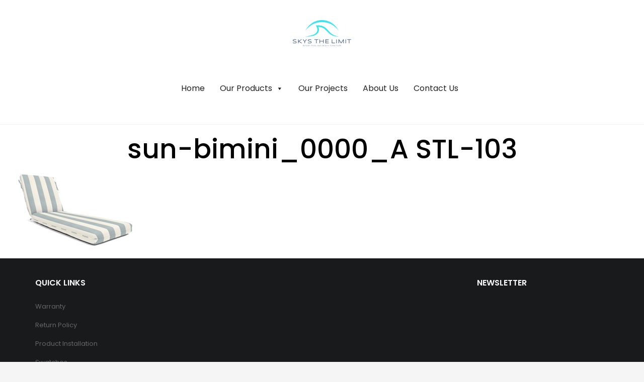

--- FILE ---
content_type: text/css
request_url: https://skystl.com/wp-content/themes/bigcart/css/theme.css?ver=1.1.9
body_size: 20771
content:
@charset "UTF-8";html{overflow-x:hidden}body{font-family:Poppins;font-weight:400;font-size:15px;color:#000;background-color:#f5f5f5}@font-face{font-family:"minicart-font";src:url('../inc/fonts/minicart-font/minicart-font.eot?v=1.0');src:url('../inc/fonts/minicart-font/minicart-font.eot?#iefix&v=1.0') format('embedded-opentype'), url('../inc/fonts/minicart-font/minicart-font.woff?v=1.0') format('woff'), url('../inc/fonts/minicart-font/minicart-font.ttf?v=1.0') format('truetype'), url('../inc/fonts/minicart-font/minicart-font.svg?v=1.0#minicart-font') format('svg');font-weight:normal;font-style:normal;}#page-wrapper{background-color:#fff;position:relative;transition:all 0.5s}#page-wrapper.page-boxed-layout{box-shadow:0px 0px 20px #ccc}#page-wrapper.page-footer-hidden footer#site-footer{display:none}#page-wrapper:after{content:'';display:block;position:absolute;width:0px;height:0px;background:rgba(0, 0, 0, 0.2);top:0;left:0;opacity:0;transition:opacity 0.3s}#page-wrapper.opened:after{opacity:1;width:100%;height:100%}#page-wrapper.mobile-opened{transform:translate(-290px)}h1{font-family:Poppins;font-weight:500;font-size:53px;color:#000}h2{font-family:Poppins;font-weight:600;font-size:35px;color:#000}h3{font-family:Poppins;font-weight:600;font-size:24px;color:#000}h4{font-family:Poppins;font-weight:500;font-size:18px;color:#000}a,a:hover,a:focus{text-decoration:none;outline:none;transition:all 0.3s}img{max-width:100%;height:auto}hr{margin-top:16px;margin-bottom:24px}blockquote{padding:30px 20px;border-color:#1a86c3;background-color:#f5f5f5;font-family:Poppins;font-weight:500;font-size:16px;color:#222}blockquote p{font-family:Poppins;font-weight:500;font-size:16px;color:#222;margin-bottom:0}label{font-weight:normal;color:#666;cursor:pointer}input.form-control,select.form-control,textarea.form-control{color:#999;padding:10px;height:auto;border-color:#e8e8e8;border-radius:2px}input.sb-search-input{border:none;border-bottom:1px solid #ddd;padding:7px 15px;color:#777;background:transparent;font-weight:600;font-size:30px}abbr[title]{text-decoration:none}table th{text-align:left}.form-control:focus{border-color:#e8e8e8;-webkit-box-shadow:inset 0 1px 1px rgba(204, 204, 204, .7), 0 0 8px rgba(204, 204, 204, .7);box-shadow:inset 0 1px 1px rgba(204, 204, 204, .7), 0 0 8px rgba(204, 204, 204, .7)}.title{position:relative;margin:0 0 40px}.title:before{content:'';position:absolute;left:0;top:45%;width:100%;height:1px;background:#ececec}.title span{position:relative;text-transform:uppercase}h2.title span{background:#fff;padding:0 20px}.page-banner .original-title{background-size:cover;background-position:center;background-repeat:no-repeat;margin-bottom:65px;height:40vh;width:100%;display:table}.page-banner .original-title .page-title{text-align:center;font-size:65px;color:#fff;margin:0;display:table-cell;vertical-align:middle}.sort-select{background:url('../images/down-black.png') no-repeat right 10px center;padding:5px 30px 5px 10px;-moz-appearance:none;-webkit-appearance:none}select.sort-select{border:none;font-weight:500;color:#222;outline:0}.sort-select::-ms-expand{display:none}.margin-bottom-45{margin-bottom:45px}input,button,select,textarea{outline:none}.error404-page{padding-top:20px;padding-bottom:50px}@media (min-width:768px){.error404-page{padding-top:100px;padding-bottom:200px}}.error404-title{font-size:50px;font-weight:400;color:#1a86c3}.error404-subtitle{font-size:24px;font-weight:400;color:#222}.error404-description{font-size:14px;color:#888;margin-bottom:30px}@media (min-width:768px){.coming-soon-title{font-size:85px}.coming-soon-page body{padding:0 15px}}.coming-soon-page{height:100%}.coming-soon-page body,.coming-soon-page body div{height:100%}.coming-soon-page .coming-soon-bg{margin:0 -15px;background-image:url('../images/coming_soon_bg.jpg');background-position:50% 50%;background-size:cover}.coming-soon-title{text-transform:uppercase;font-family:'Oswald';color:#222}.coming-soon-description{display:block;font-size:16px;color:#888;margin-bottom:40px}.coming-soon-content-wrapper{display:table}.coming-soon-content{display:table-cell;vertical-align:middle}.row.add-clearfix > .col-xs-2:nth-child(6n+1){clear:both}.row.add-clearfix > .col-xs-3:nth-child(4n+1){clear:both}.row.add-clearfix > .col-xs-4:nth-child(3n+1){clear:both}.row.add-clearfix > .col-xs-6:nth-child(2n+1){clear:both}.clearfix:before,.clearfix:after{content:'';display:table}.clearfix:after{clear:both}@media (min-width:481px){.row.add-clearfix > .col-sms-2:nth-child(2n+1){clear:none}.row.add-clearfix > .col-sms-2:nth-child(3n+1){clear:none}.row.add-clearfix > .col-sms-2:nth-child(4n+1){clear:none}.row.add-clearfix > .col-sms-2:nth-child(6n+1){clear:both}.row.add-clearfix > .col-sms-3:nth-child(2n+1){clear:none}.row.add-clearfix > .col-sms-3:nth-child(3n+1){clear:none}.row.add-clearfix > .col-sms-3:nth-child(4n+1){clear:both}.row.add-clearfix > .col-sms-4:nth-child(2n+1){clear:none}.row.add-clearfix > .col-sms-4:nth-child(3n+1){clear:both}.row.add-clearfix > .col-sms-6:nth-child(2n+1){clear:both}}@media (min-width:768px){.row.add-clearfix > .col-sm-2:nth-child(2n+1){clear:none}.row.add-clearfix > .col-sm-2:nth-child(3n+1){clear:none}.row.add-clearfix > .col-sm-2:nth-child(4n+1){clear:none}.row.add-clearfix > .col-sm-2:nth-child(6n+1){clear:both}.row.add-clearfix > .col-sm-3:nth-child(2n+1){clear:none}.row.add-clearfix > .col-sm-3:nth-child(3n+1){clear:none}.row.add-clearfix > .col-sm-3:nth-child(4n+1){clear:both}.row.add-clearfix > .col-sm-4:nth-child(2n+1){clear:none}.row.add-clearfix > .col-sm-4:nth-child(3n+1){clear:both}.row.add-clearfix > .col-sm-6:nth-child(2n+1){clear:both}}@media (min-width:992px){.row.add-clearfix > .col-md-2:nth-child(2n+1){clear:none}.row.add-clearfix > .col-md-2:nth-child(3n+1){clear:none}.row.add-clearfix > .col-md-2:nth-child(4n+1){clear:none}.row.add-clearfix > .col-md-2:nth-child(6n+1){clear:both}.row.add-clearfix > .col-md-3:nth-child(2n+1){clear:none}.row.add-clearfix > .col-md-3:nth-child(3n+1){clear:none}.row.add-clearfix > .col-md-3:nth-child(4n+1){clear:both}.row.add-clearfix > .col-md-4:nth-child(2n+1){clear:none}.row.add-clearfix > .col-md-4:nth-child(3n+1){clear:both}.row.add-clearfix > .col-md-6:nth-child(2n+1){clear:both}}@media (min-width:1200px){.row.add-clearfix > .col-lg-2:nth-child(2n+1){clear:none}.row.add-clearfix > .col-lg-2:nth-child(3n+1){clear:none}.row.add-clearfix > .col-lg-2:nth-child(4n+1){clear:none}.row.add-clearfix > .col-lg-2:nth-child(6n+1){clear:both}.row.add-clearfix > .col-lg-3:nth-child(2n+1){clear:none}.row.add-clearfix > .col-lg-3:nth-child(3n+1){clear:none}.row.add-clearfix > .col-lg-3:nth-child(4n+1){clear:both}.row.add-clearfix > .col-lg-4:nth-child(2n+1){clear:none}.row.add-clearfix > .col-lg-4:nth-child(3n+1){clear:both}.row.add-clearfix > .col-lg-6:nth-child(2n+1){clear:both}}@media (max-width:991px){[class*='col-md-'].pull-right{float:none !important}}@keyframes bigcart-pop{50%{transform:scale(1.2)}}@keyframes bigcart-bob{0%{transform:translateY(-8px)}50%{transform:translateY(-4px)}100%{transform:translateY(-8px)}}@keyframes bigcart-bob-float{100%{transform:translateY(-8px)}}@-webkit-keyframes nav_menu_anim{0%{opacity:0}100%{opacity:1}}@-moz-keyframes nav_menu_anim{0%{opacity:0}100%{opacity:1}}@-o-keyframes nav_menu_anim{0%{opacity:0}100%{opacity:1}}@keyframes nav_menu_anim{0%{opacity:0}100%{opacity:1}}.bigcart-pop{display:inline-block;vertical-align:middle;transform:perspective(1px) translateZ(0);box-shadow:0 0 1px transparent}.bigcart-pop:hover,.bigcart-pop:focus,.bigcart-pop:active{animation-name:bigcart-pop;animation-duration:0.3s;animation-timing-function:linear;animation-iteration-count:1}.bigcart-bounce-in{display:inline-block;vertical-align:middle;transform:perspective(1px) translateZ(0);transition-duration:0.5s}.bigcart-bounce-in:hover,.bigcart-bounce-in:focus,.bigcart-bounce-in:active{transform:scale(1.2);transition-timing-function:cubic-bezier(0.47, 2.02, 0.31, -0.36)}.bigcart-bob{display:inline-block;vertical-align:middle;transform:perspective(1px) translateZ(0);box-shadow:0 0 1px transparent}.bigcart-bob:hover,.bigcart-bob:focus,.bigcart-bob:active{animation-name:bigcart-bob-float, bigcart-bob;animation-duration:0.3s, 1.5s;animation-delay:0s, 0.3s;animation-timing-function:ease-out, ease-in-out;animation-iteration-count:1, infinite;animation-fill-mode:forwards;animation-direction:normal, alternate}.bigcart-sink{display:inline-block;vertical-align:middle;-webkit-transform:perspective(1px) translateZ(0);transform:perspective(1px) translateZ(0);box-shadow:0 0 1px transparent;-webkit-transition-duration:0.3s;transition-duration:0.3s;-webkit-transition-property:transform;transition-property:transform;-webkit-transition-timing-function:ease-out;transition-timing-function:ease-out}.bigcart-sink:hover,.bigcart-sink:focus,.bigcart-sink:active{-webkit-transform:translateY(8px);transform:translateY(8px)}.bigcart-forward{display:inline-block;vertical-align:middle;-webkit-transform:perspective(1px) translateZ(0);transform:perspective(1px) translateZ(0);box-shadow:0 0 1px transparent;-webkit-transition-duration:0.3s;transition-duration:0.3s;-webkit-transition-property:transform;transition-property:transform}.bigcart-forward:hover,.bigcart-forward:focus,.bigcart-forward:active{-webkit-transform:translateX(8px);transform:translateX(8px)}.bigcart-backward{display:inline-block;vertical-align:middle;-webkit-transform:perspective(1px) translateZ(0);transform:perspective(1px) translateZ(0);box-shadow:0 0 1px transparent;-webkit-transition-duration:0.3s;transition-duration:0.3s;-webkit-transition-property:transform;transition-property:transform}.bigcart-backward:hover,.bigcart-backward:focus,.bigcart-backward:active{-webkit-transform:translateX(-8px);transform:translateX(-8px)}@-webkit-keyframes bigcart-fadeIn{0%{opacity:0}to{opacity:1}}@keyframes bigcart-fadeIn{0%{opacity:0}to{opacity:1}}.bigcart-fadeIn{-webkit-animation-name:bigcart-fadeIn;animation-name:bigcart-fadeIn}@-webkit-keyframes bigcart-wobble-vertical{16.65%{-webkit-transform:translateY(8px);transform:translateY(8px)}33.3%{-webkit-transform:translateY(-6px);transform:translateY(-6px)}49.95%{-webkit-transform:translateY(4px);transform:translateY(4px)}66.6%{-webkit-transform:translateY(-2px);transform:translateY(-2px)}83.25%{-webkit-transform:translateY(1px);transform:translateY(1px)}100%{-webkit-transform:translateY(0);transform:translateY(0)}}@keyframes bigcart-wobble-vertical{16.65%{-webkit-transform:translateY(8px);transform:translateY(8px)}33.3%{-webkit-transform:translateY(-6px);transform:translateY(-6px)}49.95%{-webkit-transform:translateY(4px);transform:translateY(4px)}66.6%{-webkit-transform:translateY(-2px);transform:translateY(-2px)}83.25%{-webkit-transform:translateY(1px);transform:translateY(1px)}100%{-webkit-transform:translateY(0);transform:translateY(0)}}.bigcart-wobble-vertical{display:inline-block;vertical-align:middle;-webkit-transform:perspective(1px) translateZ(0);transform:perspective(1px) translateZ(0);box-shadow:0 0 1px transparent}.bigcart-wobble-vertical:hover,.bigcart-wobble-vertical:focus,.bigcart-wobble-vertical:active{-webkit-animation-name:bigcart-wobble-vertical;animation-name:bigcart-wobble-vertical;-webkit-animation-duration:1s;animation-duration:1s;-webkit-animation-timing-function:ease-in-out;animation-timing-function:ease-in-out;-webkit-animation-iteration-count:1;animation-iteration-count:1}@-webkit-keyframes bigcart-pulse{25%{-webkit-transform:scale(1.2);transform:scale(1.2)}75%{-webkit-transform:scale(0.9);transform:scale(0.9)}}@keyframes bigcart-pulse{25%{-webkit-transform:scale(1.2);transform:scale(1.2)}75%{-webkit-transform:scale(0.9);transform:scale(0.9)}}.bigcart-pulse{display:inline-block;vertical-align:middle;-webkit-transform:perspective(1px) translateZ(0);transform:perspective(1px) translateZ(0);box-shadow:0 0 1px transparent}.bigcart-pulse:hover,.bigcart-pulse:focus,.bigcart-pulse:active{-webkit-animation-name:bigcart-pulse;animation-name:bigcart-pulse;-webkit-animation-duration:1s;animation-duration:1s;-webkit-animation-timing-function:linear;animation-timing-function:linear;-webkit-animation-iteration-count:infinite;animation-iteration-count:infinite}.bigcart-bubble-float-left{display:inline-block;vertical-align:middle;-webkit-transform:perspective(1px) translateZ(0);transform:perspective(1px) translateZ(0);box-shadow:0 0 1px transparent;position:relative;-webkit-transition-duration:0.3s;transition-duration:0.3s;-webkit-transition-property:transform;transition-property:transform}.bigcart-bubble-float-left:before{position:absolute;z-index:-1;content:'';top:calc(50% - 10px);left:0;border-style:solid;border-width:10px 10px 10px 0;border-color:transparent #1a86c3 transparent transparent;-webkit-transition-duration:0.3s;transition-duration:0.3s;-webkit-transition-property:transform;transition-property:transform}.bigcart-bubble-float-left:hover,.bigcart-bubble-float-left:focus,.bigcart-bubble-float-left:active{-webkit-transform:translateX(10px);transform:translateX(10px)}.bigcart-bubble-float-left:hover:before,.bigcart-bubble-float-left:focus:before,.bigcart-bubble-float-left:active:before{-webkit-transform:translateX(-10px);transform:translateX(-10px)}@keyframes slide-in{0%{transform:translate(-507px, -100px);width:100px;max-height:100px;box-shadow:0px 0px 40px -10px rgba(0, 0, 0, 0.2)}50%{transform:translate(-507px, 250px);width:100px;max-height:100px;box-shadow:0px 0px 40px -10px rgba(0, 0, 0, 0.2)}75%{transform:translate(-507px, 250px);width:450px;max-height:100px;box-shadow:0px 0px 40px -10px rgba(0, 0, 0, 0.2)}100%{transform:translate(-507px, 250px);width:450px;max-height:500px;box-shadow:0px 0px 40px -10px rgba(0, 0, 0, 0.5)}}@keyframes slide-out{0%{transform:translate(-507px, 250px);width:450px;max-height:500px;box-shadow:0px 0px 40px -10px rgba(0, 0, 0, 0.5)}25%{transform:translate(-507px, 250px);width:450px;max-height:100px;box-shadow:0px 0px 40px -10px rgba(0, 0, 0, 0.2)}50%{transform:translate(-507px, 250px);width:100px;max-height:100px;box-shadow:0px 0px 40px -10px rgba(0, 0, 0, 0.2)}100%{transform:translate(-507px, -100px);width:100px;max-height:100px;box-shadow:0px 0px 40px -10px rgba(0, 0, 0, 0.2)}}@keyframes opacity_text_in{0%{opacity:0}80%{opacity:0}100%{opacity:1}}@keyframes opacity_text_out{0%{opacity:1}20%{opacity:1}100%{opacity:0}}@keyframes bigcart-zoom-fadeIn{0%{z-index:-10;opacity:0;transform:scale(1)}100%{z-index:1000;opacity:1;transform:scale(1)}}@keyframes bigcart-zoom-fadeOut{0%{z-index:1000;opacity:1;transform:scale(1)}100%{z-index:-10;opacity:0;transform:scale(1)}}@keyframes bigcart-searchbox-moveDown{0%{top:40%;opacity:0}100%{top:50%;opacity:1}}@keyframes bigcart-searchbox-moveUp{0%{top:50%;opacity:1}100%{top:40%;opacity:0}}@keyframes bigcart-minicart-moveUp{0%{width:0;height:0;opacity:0}10%{width:0;height:3px;opacity:1}55%{width:300px;height:3px;opacity:1}100%{width:300px;height:392px;opacity:1}}@keyframes bigcart-minicart-moveDown{0%{width:300px;height:392px;opacity:1}55%{width:300px;height:3px;opacity:1}90%{width:0;height:3px;opacity:1}100%{width:0;height:0;opacity:0}}@keyframes bigcart-minicart-small-moveUp{0%{width:0;height:0;opacity:0}10%{width:0;height:3px;opacity:1}55%{width:300px;height:3px;opacity:1}100%{width:300px;height:250px;opacity:1}}@keyframes bigcart-minicart-small-moveDown{0%{width:300px;height:250px;opacity:1}55%{width:300px;height:3px;opacity:1}90%{width:0;height:3px;opacity:1}100%{width:0;height:0;opacity:0}}@keyframes rotation{from{transform:rotate(0deg)}to{transform:rotate(359deg)}}@keyframes move-up-down{0%{margin-top:-15px}20%{margin-top:0px}50%{margin-top:-15px}70%{margin-top:0px}100%{margin-top:-15px}}#page-wrapper.sticky_header .site-header.page_scroll{position:fixed;width:100%;z-index:999;top:0;left:0;box-shadow:0px 0px 10px rgba(0, 0, 0, 0.4);padding-top:15px;padding-bottom:0px;background:#fff}#page-wrapper.sticky_header .site-header.page_scroll .site-header-wrapper .main-navigation{height:40px;line-height:40px}#page-wrapper.sticky_header .site-header.page_scroll .site-header-wrapper .main-navigation > ul > li > a{color:#222}#page-wrapper.sticky_header .site-header.page_scroll .site-header-wrapper .site-logo a .normal-logo{height:40px}#page-wrapper.sticky_header .site-header.page_scroll .site-header-wrapper .site-right-btn-tool{height:40px;line-height:40px}.admin-bar #page-wrapper.sticky_header .site-header.page_scroll{top:32px}.site-header{background:#fff url() left top / auto repeat;padding-top:26px;padding-bottom:26px;position:relative;margin:0 auto;transition:all 0.3s;border-bottom:1px solid #f0f0f0}.site-header.default-menu-fixed{position:fixed;width:100%;z-index:999;background:transparent;border-color:transparent}.site-header .site-header-wrapper{max-width:100%;margin:0 auto;padding:0 15px}.site-header .site-header-wrapper .site-logo{margin-right:35px;display:inline-block;float:left}.site-header .site-header-wrapper .site-logo a{max-width:none;position:relative}.site-header .site-header-wrapper .site-logo a img{width:auto;text-align:center;max-width:100%;height:80px;transition:all 0.3s}.site-header .site-header-wrapper .site-logo a .sticky-logo{display:none;height:0;width:0}.site-header .site-header-wrapper .main-navigation{text-align:center;height:80px;line-height:80px;font-size:13px}.site-header .site-header-wrapper .main-navigation ul li{display:inline-block;white-space:nowrap;position:relative;padding-right:2px;margin-right:15px;cursor:pointer}.site-header .site-header-wrapper .main-navigation ul li a{display:inline-block;padding:10px 15px;text-decoration:none;color:#222;transition:all 0.3s}.site-header .site-header-wrapper .main-navigation ul li a:hover{color:#1a86c3 !important}.site-header .site-header-wrapper .main-navigation ul li.current-menu-item > a,.site-header .site-header-wrapper .main-navigation ul li.current-menu-ancestor > a{color:#1a86c3 !important}.site-header .site-header-wrapper .main-navigation > ul{display:inline;vertical-align:middle}.site-header .site-header-wrapper .main-navigation > ul > li > a{color:#222;text-transform:uppercase}.site-header .site-header-wrapper:after{content:'';display:block;clear:both}.main-navigation.default-navigation ul{padding:0;margin:0;list-style:none;position:relative;line-height:1em}.main-navigation.default-navigation ul ul{display:none;position:absolute;top:100%;box-shadow:-2px 2px 81px -27px rgba(0, 0, 0, 0.29);animation-duration:0.3s;animation-fill-mode:both;animation-name:nav_menu_anim;border-top:2px solid #1a86c3;background-color:transparent;text-align:left;line-height:23px}.main-navigation.default-navigation ul ul.sub-menu.level-0{background-color:#fff}.main-navigation.default-navigation ul ul.with_background{background-repeat:no-repeat;background-position:top right;background-size:contain}.main-navigation.default-navigation ul li a{position:relative;font-family:Poppins;font-weight:400}.main-navigation.default-navigation ul ul.sub-menu.mega-menu ul{border:none;box-shadow:none;display:block;position:relative;top:0;left:0;background:transparent;padding:0}.main-navigation.default-navigation ul ul.sub-menu.mega-menu ul ul.sub-menu{position:absolute;display:none;left:100%;top:0;padding:15px;box-shadow:0px 0px 5px rgba(0, 0, 0, 0.5)}.main-navigation.default-navigation ul ul.sub-menu ul{border:none;box-shadow:0px 0px 5px rgba(0, 0, 0, 0.2);position:absolute;top:10px;left:100%;background-color:#fff;padding:20px 30px;animation-duration:0.3s;animation-fill-mode:both;animation-name:nav_menu_anim;border-top:2px solid #1a86c3;display:none}.main-navigation.default-navigation ul ul.sub-menu li.menu-item-has-children > a:after{content:'\f105';font-family:FontAwesome;font-weight:normal;font-style:normal;display:block;position:absolute;width:10px;height:auto;top:12px;right:-4px;line-height:13px}.main-navigation.default-navigation ul ul.sub-menu li{display:block}.main-navigation.default-navigation ul ul.sub-menu li a{display:inline-block;padding:7px 15px 7px 0}.main-navigation.default-navigation ul ul.level-0.mega-menu > li{display:inline-block;vertical-align:top;margin-right:40px}.main-navigation.default-navigation ul li:hover > ul{display:block !important}.main-navigation.default-navigation > ul > li.menu-item-has-children > a:after{content:'\f107';font-family:FontAwesome;font-weight:normal;font-style:normal;display:block;position:absolute;width:10px;height:auto;top:50%;right:0px;margin-top:-7px;line-height:13px}.main-navigation.default-navigation > ul > li.menu-item-has-children > ul.sub-menu{padding:35px 30px;z-index:100}.main-navigation.default-navigation > ul > li.menu-item-has-children > ul.sub-menu.mega-menu > li.menu-item-has-children > a{font-family:Poppins;font-weight:600;font-size:13px;color:#222;padding:5px 0}.main-navigation.default-navigation > ul > li.menu-item-has-children > ul.sub-menu.mega-menu > li.menu-item-has-children > a:after{content:none}.main-navigation.default-navigation > ul > li.menu-item-has-children > ul.sub-menu.with_background{padding-right:150px}.main-navigation.default-navigation > ul > li > a{font-family:Poppins;font-weight:600;font-size:13px;color:#222}.main-navigation.default-navigation .menu-marker{position:absolute;font-size:11px;top:3px;right:-20px;border-radius:2px;line-height:1;padding:2px 3px 1px}.site-navbar{float:right;text-align:center;vertical-align:middle;height:80px;line-height:80px}.site-navbar *{line-height:1}.site-navbar .navbar-item{display:inline-block;vertical-align:middle;margin-left:16px;position:relative;cursor:pointer}.site-navbar .navbar-item > a{display:block;color:#222}.site-navbar .navbar-item .navbar-icon-box{position:relative}.site-navbar .navbar-item .navbar-icon-box i{font-weight:bold;font-size:20px}.site-navbar .navbar-item span.cart-items-number{position:absolute;top:-5px;right:-8px;background:#1a86c3;color:#fff;width:15px;height:15px;border-radius:50%;font-size:10px;line-height:17px;font-family:Poppins}.site-navbar .navbar-item.mobile-hamburg-menu{display:none;padding-left:16px;border-left:1px solid #ccc}.page_scroll .site-navbar{height:40px;line-height:40px}.search-box{position:fixed;left:0;top:0;width:100%;height:100%;background:rgba(255, 255, 255, 0.95);z-index:-10;opacity:0;transform:scale(0.9)}.search-box form{position:absolute;padding:15px;width:50%;top:50%;left:50%;opacity:1;transform:translate(-50%, -50%)}.search-box.opened{animation-name:bigcart-zoom-fadeIn;animation-duration:0.5s;animation-fill-mode:both}.search-box.opened form{animation-name:bigcart-searchbox-moveDown;animation-duration:0.5s;animation-fill-mode:both;animation-delay:0.5s}.search-box.closed{animation-name:bigcart-zoom-fadeOut;animation-duration:0.5s;animation-fill-mode:both;animation-delay:0.5s}.search-box.closed form{animation-name:bigcart-searchbox-moveUp;animation-duration:0.5s;animation-fill-mode:both}.search-box input{width:100%}.shoppping-cart-button .mini-cart{display:block}.shoppping-cart-button .mini-cart-container{position:absolute;top:100%;right:0;z-index:1000;border-top:3px solid #1a86c3;margin:10px 0px;font-size:14px;text-align:left;background-color:#fff;box-shadow:0 6px 12px rgba(0, 0, 0, .175);cursor:auto;overflow:hidden;width:0;height:0;opacity:0}.shoppping-cart-button .mini-cart-container.closed{animation-name:bigcart-minicart-moveDown;animation-duration:1s;animation-fill-mode:both}.shoppping-cart-button .mini-cart-container.closed.mini-box{animation-name:bigcart-minicart-small-moveDown}.shoppping-cart-button .mini-cart-container.opened{animation-name:bigcart-minicart-moveUp;animation-duration:1s;animation-fill-mode:both}.shoppping-cart-button .mini-cart-container.opened.mini-box{animation-name:bigcart-minicart-small-moveUp}.shoppping-cart-button .widget_shopping_cart_content{padding:15px 20px}.shoppping-cart-button .widget_shopping_cart_content ul.cart_list{max-height:250px;overflow-x:hidden}.shoppping-cart-button .widget_shopping_cart_content ul.cart_list::-webkit-scrollbar{width:6px}.shoppping-cart-button .widget_shopping_cart_content ul.cart_list::-webkit-scrollbar-track{border-radius:8px;-webkit-box-shadow:inset 0 0 3px rgba(0, 0, 0, 0.3)}.shoppping-cart-button .widget_shopping_cart_content ul.cart_list::-webkit-scrollbar-thumb{border-radius:8px;background:#c1c1c1}.shoppping-cart-button .widget_shopping_cart_content ul.cart_list li.empty{text-align:center}.shoppping-cart-button .widget_shopping_cart_content ul.cart_list li.empty span.cart-icon{display:block;font-size:100px;margin:15px 0 40px 0}.shoppping-cart-button .widget_shopping_cart_content .mini_cart_item{position:relative;list-style:none;padding-top:0;padding-bottom:16px;border-bottom:1px solid #eee;margin-bottom:24px}.shoppping-cart-button .widget_shopping_cart_content .mini_cart_item img{margin-bottom:0}.shoppping-cart-button .widget_shopping_cart_content .mini_cart_item .remove{position:absolute;top:50%;right:0;transform:translateY(-50%);font-weight:300;color:#333 !important;opacity:0;visibility:hidden}.shoppping-cart-button .widget_shopping_cart_content .mini_cart_item .remove:hover{background:transparent;color:#1a86c3 !important}.shoppping-cart-button .widget_shopping_cart_content .mini_cart_item:hover .remove{opacity:1;visibility:visible}.shoppping-cart-button .widget_shopping_cart_content .mini_cart_item .product-title{color:#222;font-weight:normal;white-space:nowrap;overflow:hidden;text-overflow:ellipsis}.shoppping-cart-button .widget_shopping_cart_content .mini_cart_item .product-title:hover{color:#1a86c3}.shoppping-cart-button .widget_shopping_cart_content .mini_cart_item .quantity{color:#777}.shoppping-cart-button .widget_shopping_cart_content .mini_cart_item .price{margin-top:0 !important;padding:5px 0}.shoppping-cart-button .widget_shopping_cart_content .mini_cart_item:last-child{margin-bottom:0}.shoppping-cart-button .widget_shopping_cart_content .total{font-weight:500;text-transform:uppercase;font-size:13px;padding:0 0 5px;margin-top:24px}.shoppping-cart-button .widget_shopping_cart_content .total .amount{float:right;font-weight:600}#header-default .site-header-wrapper .main-navigation.align-left{text-align:left}#header-default .site-header-wrapper .main-navigation.align-center{text-align:center}#header-default .site-header-wrapper .main-navigation.align-right{text-align:right}#header-logo-center .site-header-wrapper{position:relative}#header-logo-center .site-header-wrapper .site-logo{display:block;float:none;margin-right:0;margin-bottom:35px;padding:0 35px;text-align:center}#header-logo-center .site-header-wrapper .site-logo img{margin:0 auto}#header-logo-center .site-header-wrapper .site-navbar{position:absolute;bottom:1px;right:40px}nav.mobile-navigation{position:fixed;width:290px;top:0;right:-290px;z-index:90;transition:all 0.5s}nav.mobile-navigation.opened{right:0}nav.mobile-navigation ul{list-style:none;padding-left:35px;background-image:none !important}nav.mobile-navigation ul li{border-bottom:1px solid #252525}nav.mobile-navigation ul li a{position:relative;display:inline-block;color:#bbb;font-weight:500;padding:7px 0}nav.mobile-navigation ul li a .menu-marker{position:absolute;font-size:11px;top:-2px;right:-35px;border-radius:2px;line-height:1;padding:2px 3px 1px}nav.mobile-navigation ul li.menu-item-has-children{position:relative}nav.mobile-navigation ul li.menu-item-has-children .drop-nav{position:absolute;right:-21px;top:8px;font-size:14px;color:#bbb}nav.mobile-navigation ul li.menu-item-has-children ul.sub-menu{display:none}nav.mobile-navigation ul li.menu-item-has-children ul.sub-menu.opened{display:block}nav.mobile-navigation > ul.mobile-main-menu{background-color:#191a1c;padding:35px;height:100vh;overflow-x:hidden;overflow-y:scroll}nav.mobile-navigation > ul.mobile-main-menu > li > a{font-weight:600}#header-topbar{background-color:#fff;font-size:12px}#header-topbar .header-topbar-wrapper{font-family:Poppins;font-weight:500;padding:13px 15px}#header-topbar .header-topbar-wrapper .header-welcome-text{float:left;color:#222}#header-topbar .header-topbar-wrapper .header-menus{float:right}#header-topbar .header-topbar-wrapper .header-menus > div{display:inline-block;padding-right:20px;margin-right:20px;border-right:1px solid rgba(34, 34, 34, 0.5)}#header-topbar .header-topbar-wrapper .header-menus > div:last-child{border:none;padding:0;margin:0}#header-topbar .header-topbar-wrapper .header-menus .external-link a,#header-topbar .header-topbar-wrapper .header-menus .wishlist-menu a,#header-topbar .header-topbar-wrapper .header-menus .currency-menu a{display:block;color:#222}#header-topbar .header-topbar-wrapper .header-menus .external-link a:hover,#header-topbar .header-topbar-wrapper .header-menus .wishlist-menu a:hover,#header-topbar .header-topbar-wrapper .header-menus .currency-menu a:hover{color:#1a86c3}#header-topbar .header-topbar-wrapper .header-menus .wishlist-menu a i{display:block;float:left;margin-top:3px;padding-right:5px}#header-topbar .header-topbar-wrapper .header-menus .currency-menu .wcml_currency_switcher{position:relative}#header-topbar .header-topbar-wrapper .header-menus .currency-menu .wcml_currency_switcher a:after{content:'\f107';font-family:FontAwesome;font-weight:normal;font-style:normal;margin-left:5px}#header-topbar .header-topbar-wrapper .header-menus .currency-menu .wcml_currency_switcher ul{position:absolute;text-align:center;background:#fff;color:#222;min-width:70px;z-index:10;transition:all 0.3s;opacity:0;transform:scale(1, 0);transform-origin:top;list-style:none;padding:0;top:18px;left:-18px}#header-topbar .header-topbar-wrapper .header-menus .currency-menu .wcml_currency_switcher ul li{line-height:30px;cursor:pointer}#header-topbar .header-topbar-wrapper .header-menus .currency-menu .wcml_currency_switcher:hover ul{opacity:1;transform:scale(1, 1)}#header-topbar .header-topbar-wrapper:after{content:'';display:block;clear:both}.btn{border-radius:0;border-width:2px;text-transform:uppercase;transition:all 0.3s;font-weight:bold}.btn:focus,.btn:active:focus,.btn.active:focus,.btn.focus,.btn:active.focus,.btn.active.focus{outline:none;box-shadow:none}.btn:hover,.btn:focus,.btn.focus{opacity:0.8}.btn-medium{padding:7px 15px}.btn-large{padding:10px 25px;border-radius:2px}.btn-small{padding:3px 12px}.btn-load-more{font-weight:600;display:inline-block;padding:10px 50px;border-radius:2px;background:#222;color:#fff !important;outline:none}.btn-addtocart{background:#222;color:#fff !important;padding:13px 0 12px 20px}.btn-submit{background:#1a86c3;color:#fff !important}.btn-search{padding:15px 15px 14px;border:none;background:#000;color:#fff !important}.btn-home{background:#fff;color:#aaa !important;border:1px solid #aaa;border-radius:3px}.btn-home:hover{color:#1a86c3 !important;border-color:#1a86c3 !important}.btn-offer{border:2px solid #868686}.btn-fullwidth{width:100%;background:#1a86c3;color:#fff !important}.sb-search-submit{background:transparent;border:none;position:absolute;top:20px;right:25px;font-size:30px;line-height:1;color:#333}.woocommerce input.gray-button,.woocommerce a.gray-button{border:1px solid #e8e8e8;border-radius:2px;background:#eee;font-weight:500;font-size:12px;color:#888 !important;text-transform:uppercase;padding:15px 18px 13px;transition:all 0.3s}.woocommerce input.gray-button:hover,.woocommerce a.gray-button:hover{background:#1a86c3;border-color:#1a86c3;color:#fff !important;text-decoration:none !important}.mobile-sidebar{display:none;background:#fff;position:fixed;height:100%;top:0;bottom:0;left:0;z-index:100;width:260px;left:-260px;transition:all 0.5s}.mobile-sidebar .sidebar-toggle{color:#777;box-shadow:1px 1px 3px rgba(0, 0, 0, 0.15);display:block;cursor:pointer;background:#fff;width:40px;height:40px;position:absolute;right:-40px;top:0;bottom:40px;margin:auto;line-height:38px;text-align:center;text-decoration:none;border-radius:0 0 0 0;border:1px solid #ccc;border-left-width:0;transition:all 0.2s ease-in-out 0s}.mobile-sidebar .sidebar-toggle i:before{content:"\f054"}.mobile-sidebar .sidebar-toggle :hover{color:#1a86c3}.mobile-sidebar.opened{left:0}.mobile-sidebar.opened .sidebar-toggle i:before{content:"\f053"}.mobile-hamburg-menu{cursor:pointer}.mobile-hamburg-menu span.menu-bar{display:block;width:20px;height:2px;background-color:#222;margin-bottom:5px}.mobile-hamburg-menu span.menu-bar:first-child{width:15px}.mobile-hamburg-menu span.menu-bar:last-child{width:18px;margin-bottom:0}.back-to-top{position:fixed;z-index:10;right:40px;bottom:50px;width:40px;height:40px;line-height:40px;text-align:center;background:#fff;border-radius:50%;font-size:1.4em;color:#000;box-shadow:0px 3px 8px 0px rgba(0, 0, 0, .2);opacity:0;transition:all 0.3s}.back-to-top i{font-weight:bold}.back-to-top:hover,.back-to-top:focus{color:#1a86c3}.back-to-top.is-visible{opacity:1}button.slick-arrow,button.slick-arrow:focus{width:31px;height:31px;background:#eee;border:1px solid #e5e5e5;opacity:0;z-index:10;transition:all 0.5s}button.slick-arrow:hover{background:#1a86c3;border-color:#1a86c3}button.slick-prev{left:0px}button.slick-next{right:0px}button.slick-prev:before{content:'\f104';font-family:'FontAwesome'}button.slick-next:before{content:'\f105';font-family:'FontAwesome'}.slick-dots li{margin:0 5px}.slick-dots li button:before{font-size:15px}.shortcode_banner_inner{position:relative;overflow:hidden}.shortcode_banner_inner .shortcode_banner_background_setting{position:absolute;background-size:cover;background-repeat:no-repeat;width:100%;height:100%;top:0;left:0;bottom:0;right:0;z-index:1;transition:all 0.5s}.shortcode_banner_inner .shortcode_banner_inside{position:relative}.shortcode_banner_inner .banner_html_content{position:absolute;z-index:10;top:0;bottom:0;left:0;right:0;width:100%;height:100%}.shortcode_banner_inner .banner-title{position:absolute;top:50%;left:50%;transform:translate(-50%, -50%);padding:7px 15px;text-align:center;cursor:pointer;transition:all 0.3s;z-index:10}.shortcode_banner_inner .banner-title h4{font-size:14px;font-weight:500;line-height:24px;margin:0;text-transform:uppercase;white-space:nowrap}.shortcode_banner_inner .banner-title p{font-size:10px;margin:0}.shortcode_banner_inner .banner-title:hover{background-color:#1a86c3 !important;border-color:#1a86c3 !important}.shortcode_banner_inner .banner-title:hover h4,.shortcode_banner_inner .banner-title:hover p{color:#fff !important}.shortcode_banner_inner:after{content:'';display:block;background:#000;position:absolute;width:100%;height:100%;top:0;left:0;z-index:5;opacity:0;transition:all 0.5s}.shortcode_banner_inner.hover-animation-true:hover:after{opacity:0.3}.shortcode_banner_inner.hover-animation-true:hover .shortcode_banner_background_setting{transform:scale(1.1)}.latest_posts_inner .latest_post_item_inside{float:left;padding:0 15px;outline:none}.latest_posts_inner .latest_post_item_inside .post-author-date{padding-top:25px;margin-bottom:10px}.latest_posts_inner .latest_post_item_inside .post-author-date a{font-size:13px;color:#222;text-transform:uppercase;display:inline-block}.latest_posts_inner .latest_post_item_inside .post-author-date span.post-date{color:#777;font-size:13px;text-transform:uppercase}.latest_posts_inner .latest_post_item_inside .post-author-date a:after{display:block;content:'';width:auto;height:2px;background:#1a86c3;transform:scaleX(0);transition:all 0.3s}.latest_posts_inner .latest_post_item_inside .post-author-date a:hover:after{transform:scaleX(1)}.latest_posts_inner .latest_post_item_inside .post-title{padding-bottom:20px}.latest_posts_inner .latest_post_item_inside .post-title a{font-weight:600;color:#222226;font-size:20px;transition:all 0.3s}.latest_posts_inner .latest_post_item_inside .post-title a:hover{color:#1a86c3}.latest_posts_inner .latest_post_item_inside .post-content p{font-family:Open Sans;font-weight:400;font-size:15px;color:#000;margin-bottom:15px}.latest_posts_inner .latest_post_item_inside .post-read-more a{font-weight:500;font-size:14px;color:#222;transition:all 0.3s}.latest_posts_inner .latest_post_item_inside .post-read-more a:hover{color:#1a86c3}.latest_posts_inner .latest_post_item_inside .post-featured-image{overflow:hidden;position:relative}.latest_posts_inner .latest_post_item_inside .post-featured-image img{transition:all 0.3s}.latest_posts_inner .latest_post_item_inside .post-featured-image a:after{content:'';display:block;width:100%;height:100%;background:#000;position:absolute;left:0;top:0;opacity:0;transition:all 0.3s}.latest_posts_inner .latest_post_item_inside .post-featured-image:hover a:after{opacity:0.3}.latest_posts_inner .latest_post_item_inside .post-featured-image:hover img{transform:rotate(4deg) scale(1.1)}.latest_posts.grid .latest_posts_inner[data-column="1"] > div{width:100%}.latest_posts.grid .latest_posts_inner[data-column="2"] > div{width:50%}.latest_posts.grid .latest_posts_inner[data-column="3"] > div{width:33.33333%}.latest_posts.grid .latest_posts_inner[data-column="4"] > div{width:25%}.latest_posts.grid .latest_posts_inner[data-column="5"] > div{width:20%}.latest_posts.grid .latest_posts_inner[data-column="6"] > div{width:16.66667%}.latest_posts.slider button.slick-arrow{width:30px;height:43px;background:rgba(157, 158, 158, .5);opacity:0;transition:all 0.5s}.latest_posts.slider button.slick-arrow:hover{background:#1a86c3}.latest_posts.slider button.slick-prev{left:0px}.latest_posts.slider button.slick-next{right:0px}.latest_posts.slider button.slick-prev:before{content:'\f104';font-family:'FontAwesome'}.latest_posts.slider button.slick-next:before{content:'\f105';font-family:'FontAwesome'}.latest_posts.slider .latest_posts_inner:hover button.slick-arrow{opacity:1}.latest_posts.slider .latest_posts_inner:hover button.slick-prev{left:-35px}.latest_posts.slider .latest_posts_inner:hover button.slick-next{right:-35px}.icon-box-inner .icon-wrapper{padding-bottom:20px;text-align:center}.icon-box-inner .icon-wrapper i{font-size:36px}.icon-box-inner .icon-wrapper img{width:auto;height:36px}.icon-box-inner:after{content:'';display:block;clear:both}.icon-box-inner.content-right-algin .icon-wrapper{float:left;padding-right:15px}.icon-box-inner.content-right-algin .icon-box-content{float:left}.icon-box-inner.content-left-algin .icon-wrapper{float:right;padding-left:15px}.icon-box-inner.content-left-algin .icon-box-content{float:right}.testimonial-inside{width:80%;margin:0 auto;text-align:center;outline:none;margin-bottom:30px}.testimonial-inside .testimonial-blockquote{text-align:center;font-size:16px;color:#555}.testimonial-inside .testimonial-author-info{display:inline-block}.testimonial-inside .testimonial-author-info .author-photo{float:left}.testimonial-inside .testimonial-author-info .author-photo img{width:80px;border-radius:50%}.testimonial-inside .testimonial-author-info .author-name-job{float:left;text-align:left;margin-left:15px;margin-top:10px}.testimonial-inside .testimonial-author-info .author-name-job .author-link{color:#191a1c;font-size:16px;transition:all 0.3s}.testimonial-inside .testimonial-author-info .author-name-job .author-link:hover{color:#1a86c3}.testimonial-inside .testimonial-author-info .author-name-job .author-job{font-size:13px;color:#777}.testimonial-inside .testimonial-author-info:after{content:'';display:block;clear:both}.testimonials-content .testimonials-inner:hover button.slick-arrow{opacity:1}.testimonials-content .testimonials-inner:hover button.slick-arrow:before{color:#777}.testimonials-content .testimonials-inner:hover button.slick-prev{left:-31px}.testimonials-content .testimonials-inner:hover button.slick-next{right:-31px}.wpb_content_element.wpb_tabs .wpb_tour_tabs_wrapper.bigcart-tabs .wpb_tab{background-color:transparent}.wpb_content_element.wpb_tabs .bigcart-tabs_nav{margin-bottom:35px}.wpb_content_element.wpb_tabs .bigcart-tabs_nav li.ui-tabs-active{background-color:transparent}.wpb_content_element.wpb_tabs .bigcart-tabs_nav li.ui-tabs-active a{color:#fff;background-color:#1a86c3;border-color:#1a86c3}.wpb_content_element.wpb_tabs .bigcart-tabs_nav li.ui-tabs-active:hover a{color:#fff}.wpb_content_element.wpb_tabs .bigcart-tabs_nav li:hover{background-color:transparent}.wpb_content_element.wpb_tabs .bigcart-tabs_nav li:hover a{color:#1a86c3}.wpb_content_element.wpb_tabs .bigcart-tabs_nav li{float:none;display:inline-block;margin:0 5px}.wpb_content_element.wpb_tabs .bigcart-tabs_nav li a{padding:0.7em 0.6em 0.4em;color:#555;border:2px solid #e8e8e8;font-size:13px;text-transform:uppercase;font-weight:500;transition:all 0.3s}.wpb_content_element.wpb_tabs .bigcart-tabs_nav.align-left{text-align:left}.wpb_content_element.wpb_tabs .bigcart-tabs_nav.align-center{text-align:center}.wpb_content_element.wpb_tabs .bigcart-tabs_nav.align-right{text-align:right}.image-slickslider .image-slider-item{outline:none}.image-slickslider .slider-inside:hover button.slick-arrow{opacity:1}.image-slickslider .slider-inside:hover button.slick-prev{left:-31px}.image-slickslider .slider-inside:hover button.slick-next{right:-31px}.product-categories-grid .category_grid_box{position:relative;overflow:hidden}.product-categories-grid .category_grid_box .category_item_bkg{position:absolute;top:0;bottom:0;left:0;right:0;width:calc(100% + 40px);height:100%;background-size:cover;background-position:center;background-repeat:no-repeat;background-color:#333;transform:translateX(-40px);transition:all 1s}.product-categories-grid .category_grid_box:hover span.category_name{background-color:rgba(0, 0, 0, .5)}.product-categories-grid .category_grid_box:hover .category_item_bkg{transform:translateX(0)}.product-categories-grid .category_grid_box:hover span.category_name_inner{opacity:1;transform:translateY(0)}.product-categories-grid > div a{display:table;width:100%;position:relative}.product-categories-grid > div a span{display:table-cell;width:100%;vertical-align:middle;text-align:center;padding:0 20px;font-weight:500;font-size:14px;text-transform:uppercase;transition:all 0.5s}.product-categories-grid > div a span.category_name_inner{display:inline-block;width:auto;background:#fff;color:#222;padding:7px 15px;opacity:0;transform:translateY(-20px);transition:all 0.5s}.product-categories-grid > div a span.category_name_inner:hover{color:#fff;background:#1a86c3}.product-categories-grid .category_seven_cat_1,.product-categories-grid .category_seven_cat_2,.product-categories-grid .category_seven_cat_7,.product-categories-grid .category_six_cat_1,.product-categories-grid .category_six_cat_2,.product-categories-grid .category_six_cat_5,.product-categories-grid .category_six_cat_6,.product-categories-grid .category_five_cat_1,.product-categories-grid .category_five_cat_2,.product-categories-grid .category_five_cat_5,.product-categories-grid .category_four_cat_1,.product-categories-grid .category_four_cat_2,.product-categories-grid .category_three_cat_1,.product-categories-grid .category_three_cat_2,.product-categories-grid .category_three_cat_3,.product-categories-grid .category_two_cat_1,.product-categories-grid .category_two_cat_2,.product-categories-grid .category_1,.product-categories-grid .category_2{padding-left:1rem;padding-right:1rem;width:50%;float:left;margin-bottom:2rem}.product-categories-grid .category_one_cat_1{padding-left:1rem;padding-right:1rem;width:100%;float:left;margin-bottom:2rem}.product-categories-grid .category_seven_cat_3,.product-categories-grid .category_seven_cat_4,.product-categories-grid .category_seven_cat_5,.product-categories-grid .category_seven_cat_6,.product-categories-grid .category_six_cat_3,.product-categories-grid .category_six_cat_4,.product-categories-grid .category_five_cat_3,.product-categories-grid .category_five_cat_4,.product-categories-grid .category_four_cat_3,.product-categories-grid .category_four_cat_4,.product-categories-grid .category_3,.product-categories-grid .category_4,.product-categories-grid .category_5,.product-categories-grid .category_6,.product-categories-grid .category_7,.product-categories-grid .category_more_than_7{padding-left:1rem;padding-right:1rem;width:25%;float:left;margin-bottom:2rem}.product-categories-grid .category_seven_cat_1 a,.product-categories-grid .category_six_cat_1 a,.product-categories-grid .category_five_cat_1 a,.product-categories-grid .category_four_cat_1 a,.product-categories-grid .category_three_cat_1 a,.product-categories-grid .category_two_cat_1 a,.product-categories-grid .category_two_cat_2 a,.product-categories-grid .category_one_cat_1 a,.product-categories-grid .category_1 a{height:60rem}.product-categories-grid .category_seven_cat_2 a,.product-categories-grid .category_seven_cat_3 a,.product-categories-grid .category_seven_cat_4 a,.product-categories-grid .category_seven_cat_5 a,.product-categories-grid .category_seven_cat_6 a,.product-categories-grid .category_seven_cat_7 a,.product-categories-grid .category_six_cat_2 a,.product-categories-grid .category_six_cat_3 a,.product-categories-grid .category_six_cat_4 a,.product-categories-grid .category_six_cat_5 a,.product-categories-grid .category_six_cat_6 a,.product-categories-grid .category_five_cat_2 a,.product-categories-grid .category_five_cat_3 a,.product-categories-grid .category_five_cat_4 a,.product-categories-grid .category_five_cat_5 a,.product-categories-grid .category_four_cat_2 a,.product-categories-grid .category_four_cat_3 a,.product-categories-grid .category_four_cat_4 a,.product-categories-grid .category_three_cat_2 a,.product-categories-grid .category_three_cat_3 a,.product-categories-grid .category_2 a,.product-categories-grid .category_3 a,.product-categories-grid .category_4 a,.product-categories-grid .category_5 a,.product-categories-grid .category_6 a,.product-categories-grid .category_7 a,.product-categories-grid .category_more_than_7 a{height:29rem}.bigcart-google-maps{margin-bottom:35px}.counter-box span{display:block}.counter-box span.dispaly-counter{font-size:40px}.counter-box span.counter-text{font-size:15px;font-weight:500;text-transform:capitalize}.team-membership .team-member{outline:none;padding:0 15px;cursor:pointer}.team-membership .team-member .member-info{margin-top:20px}.team-membership .team-member .member-info p.member-name{font-size:14px;font-weight:600;color:#222;text-transform:uppercase;transition:all 0.3s;margin-bottom:5px}.team-membership .team-member .member-info p.member-name:hover{color:#1a86c3}.team-membership .team-member .member-info p.member-job{font-size:13px;font-weight:300;color:#999}.team-membership .team-member .member-picture{position:relative}.team-membership .team-member .member-picture .member-social-link{position:absolute;top:50%;left:50%;opacity:0;transform:translate(-50%, -50%) scale(0);z-index:10;transition:all 0.5s;transition-delay:0.3s}.team-membership .team-member .member-picture .member-social-link a{color:#fff;font-size:23px;display:inline-block;line-height:1;padding:0 5px;transition:all 0.3s}.team-membership .team-member .member-picture .member-social-link a:hover{color:#1a86c3}.team-membership .team-member .member-picture:after{content:'';display:block;position:absolute;top:0;bottom:0;left:0;right:0;background:rgba(0, 0, 0, 0.5);opacity:0;transition:all 0.5s}.team-membership .team-member:hover .member-picture:after{opacity:1}.team-membership .team-member:hover .member-picture .member-social-link{transform:translate(-50%, -50%) scale(1);opacity:1}.team-membership button.slick-arrow{width:30px;height:43px;background:rgba(157, 158, 158, .5);opacity:0;transition:all 0.5s}.team-membership button.slick-arrow:hover{background:#1a86c3}.team-membership .membership-content:hover button.slick-arrow{opacity:1}.team-membership .membership-content:hover button.slick-prev{left:15px}.team-membership .membership-content:hover button.slick-next{right:15px}.vc_row .content-vertical-middle > .wpb_wrapper{position:absolute;width:100%;top:50%;transform:translateY(-50%)}.shortcode_image_box .image_box_wrapper{display:block;text-align:center}.shortcode_image_box .image_box_wrapper img{display:block;margin:0 auto;transition:all 0.3s}.shortcode_image_box .image_box_wrapper span{display:inline-block;margin-top:35px;color:#222;transition:all 0.3s}.shortcode_image_box.hover_shadow .image_box_wrapper:hover img{box-shadow:0px 5px 30px rgba(0, 0, 0, 0.2)}.shortcode_image_box.hover_shadow .image_box_wrapper:hover span{color:#1a86c3 !important}.shortcode_image_box.original_shadow .image_box_wrapper img{box-shadow:0px 5px 30px rgba(0, 0, 0, 0.2)}.shortcode_image_box.original_shadow .image_box_wrapper span{color:#222 !important}.shortcode_image_box.original_shadow .image_box_wrapper:hover img{box-shadow:none}.shortcode_image_box.original_shadow .image_box_wrapper:hover span{color:#1a86c3 !important}.woocommerce{}.woocommerce.add_to_cart_inline{margin-bottom:0;padding-bottom:30px;font-weight:600;text-align:center;color:#222}.woocommerce.add_to_cart_inline .woocommerce-Price-amount{font-size:2.6em;padding:0 5px}.woocommerce.add_to_cart_inline del{opacity:0.5}.woocommerce.add_to_cart_inline del .woocommerce-Price-amount{font-size:1.5em}.woocommerce.add_to_cart_inline ins{text-decoration:none}.woocommerce.add_to_cart_inline ins .woocommerce-Price-amount{font-size:1.5em}.woocommerce.add_to_cart_inline .add_to_cart_button,.woocommerce.add_to_cart_inline .added_to_cart{display:block;width:220px;margin:20px auto 0;-webkit-transition:all 0.3s;-o-transition:all 0.3s;-moz-transition:all 0.3s;transition:all 0.3s;text-transform:uppercase;padding:16px}.woocommerce.add_to_cart_inline .add_to_cart_button.added,.woocommerce.add_to_cart_inline .added_to_cart.added{display:none}.woocommerce.add_to_cart_inline .add_to_cart_button.loading{opacity:1;padding-right:16px}.woocommerce.add_to_cart_inline .add_to_cart_button.loading:after{top:16px}.woocommerce.add_to_cart_inline.add_to_cart_btn_style1 .add_to_cart_button,.woocommerce.add_to_cart_inline.add_to_cart_btn_style1 .added_to_cart{background:#222;color:#fff}.woocommerce.add_to_cart_inline.add_to_cart_btn_style1 .add_to_cart_button:hover,.woocommerce.add_to_cart_inline.add_to_cart_btn_style1 .added_to_cart:hover{opacity:0.7;color:#fff;background:#222}.woocommerce.add_to_cart_inline.add_to_cart_btn_style2 .add_to_cart_button,.woocommerce.add_to_cart_inline.add_to_cart_btn_style2 .added_to_cart{background:#fff;color:#222}.woocommerce.add_to_cart_inline.add_to_cart_btn_style2 .add_to_cart_button:hover,.woocommerce.add_to_cart_inline.add_to_cart_btn_style2 .added_to_cart:hover{opacity:0.7;color:#222;background:#fff}.woocommerce div.products .product{padding:0 15px;outline:none;position:relative;overflow:hidden}.woocommerce div.products .product .woocommerce-loop-product-link{display:block}.woocommerce div.products .product:hover .product-thumbs .add_to_cart_button,.woocommerce div.products .product:hover .product-thumbs .product_type_grouped,.woocommerce div.products .product:hover .product-thumbs .product_type_external,.woocommerce div.products .product:hover .product-thumbs .product_read_more_button{bottom:0}.woocommerce div.products .product:hover .product-thumbs .added_to_cart:before{opacity:1;visibility:visible;transform:scale(1)}.woocommerce div.products .product:hover .product-thumbs .wishlist-icon .wishlist-button{right:15px}.woocommerce div.products .product:hover .product-thumbs .wishlist-icon .wishlist-button:hover i{animation-name:bigcart-pulse;animation-duration:1s;animation-timing-function:linear;animation-iteration-count:infinite}.woocommerce div.products .product:hover .product-thumbs .wishlist-icon .show-tooltip{right:13px}.woocommerce div.products .product:hover .product-thumbs .quickview{right:70px}.woocommerce div.products .product:hover .product-thumbs .quickview:hover:before{animation-name:bigcart-pulse;animation-duration:1s;animation-timing-function:linear;animation-iteration-count:infinite}.woocommerce div.products .product-thumbs{position:relative;overflow:hidden}.woocommerce div.products .product-thumbs .add_to_cart_button,.woocommerce div.products .product-thumbs .product_type_grouped,.woocommerce div.products .product-thumbs .product_type_external,.woocommerce div.products .product-thumbs .product_read_more_button{display:block;width:100%;height:45px;line-height:45px;color:#fff;text-align:left;font-weight:400;position:absolute;left:0;right:0;bottom:-70px;padding:0 0 0 20px;border:none;background:rgba(39, 39, 39, .7);border-radius:0;transition:all 0.5s}.woocommerce div.products .product-thumbs .add_to_cart_button:hover,.woocommerce div.products .product-thumbs .product_type_grouped:hover,.woocommerce div.products .product-thumbs .product_type_external:hover,.woocommerce div.products .product-thumbs .product_read_more_button:hover{background:rgba(39, 39, 39, .9)}.woocommerce div.products .product-thumbs .add_to_cart_button.loading{opacity:1}.woocommerce div.products .product-thumbs .add_to_cart_button.loading:after{animation:none}.woocommerce div.products .product-thumbs .add_to_cart_button.loading:before{opacity:1}.woocommerce div.products .product-thumbs .add_to_cart_button:after{content:"\f07a";font-family:FontAwesome;text-align:center;position:absolute;top:0;right:0;width:45px;height:45px;line-height:45px;background:#000;color:#fff}.woocommerce div.products .product-thumbs .add_to_cart_button:before{content:'';display:block;width:32px;height:32px;border:3px solid #777;border-top:3px solid #ec7a5c;position:absolute;border-radius:100%;animation:rotation 1s infinite linear;right:5px;top:6px;z-index:10;opacity:0;transition:all 0.3s}.woocommerce div.products .product-thumbs .wishlist-icon .wishlist-button{outline:none}.woocommerce div.products .product-thumbs .wishlist-icon .wishlist-button i{transform:perspective(1px) translateZ(0);box-shadow:0 0 1px transparent}.woocommerce div.products .product-thumbs .wishlist-icon .wishlist-button.added-wishlist .fa-heart-o:before,.woocommerce div.products .product-thumbs .wishlist-icon .wishlist-button.browse-wishlist .fa-heart-o:before{content:"\f004"}.woocommerce div.products .product-thumbs .yith-wcwl-add-to-wishlist{margin:0;transition:all 0.5s}.woocommerce div.products .product-thumbs .yith-wcwl-add-to-wishlist span{display:none}.woocommerce div.products .product-thumbs .yith-wcwl-add-to-wishlist span.ajax-loading{display:block !important;width:48px !important;height:48px !important}.woocommerce div.products .product-thumbs .yith-wcwl-add-to-wishlist span.ajax-loading:before{content:'';display:block;border:4px solid #fff;border-top:4px solid #777;border-radius:100%;width:48px;height:48px;animation:rotation 1s infinite linear}.woocommerce div.products .product-thumbs .yith-wcwl-add-to-wishlist.show-tooltip{display:inline-block;position:absolute;top:13px;right:-50px;background:transparent;border-radius:5px;font-size:0.9em}.woocommerce div.products .product-thumbs .yith-wcwl-add-to-wishlist.show-tooltip .show{display:inline-block !important}.woocommerce div.products .product-thumbs .yith-wcwl-add-to-wishlist.show-tooltip a{color:#fff;position:relative;z-index:2;display:none}.woocommerce div.products .product-thumbs .yith-wcwl-add-to-wishlist.show-tooltip a:before{content:'';display:block;position:absolute;top:5px;right:-17px;border:6px solid transparent;z-index:1;border-left-color:rgba(0, 0, 0, 0.6)}.woocommerce div.products .product-thumbs .yith-wcwl-add-to-wishlist.no-hover-effect{font-size:0}.woocommerce div.products .product-thumbs .yith-wcwl-add-to-wishlist.no-hover-effect .add_to_wishlist:before{content:"\f08a";font-family:FontAwesome;font-size:16px}.woocommerce div.products .product-thumbs .yith-wcwl-add-to-wishlist.no-hover-effect .exist_in_wishlist:before{content:"\f004";font-family:FontAwesome;font-size:16px}.woocommerce div.products .product-thumbs .added_to_cart{position:absolute;z-index:10;top:50%;left:50%;transform:translate(-50%, -50%);width:60px;height:60px;overflow:hidden;padding:0}.woocommerce div.products .product-thumbs .added_to_cart:before{content:"\e800";font-family:"minicart-font" !important;background:#fff;border-radius:50%;font-size:25px;display:block;width:60px;height:60px;text-align:center;line-height:58px;color:#ec7a5c;transition:all 0.5s;opacity:0;visibility:hidden;transform:scale(0)}.woocommerce div.products .product-thumbs .added_to_cart:hover:before{background:#1a86c3;color:#fff}.woocommerce div.products .product-thumbs .quickview{position:absolute;text-indent:-999em;top:15px;right:-45px;width:44px;height:44px;background:#1a86c3;color:#fff;border:none;border-radius:50%;cursor:pointer;transition:all 0.4s}.woocommerce div.products .product-thumbs .quickview:before{content:"\e611";font-family:Themify;position:absolute;left:0;top:0;text-indent:0;display:inline-block;font-size:15px;width:100%;line-height:44px;text-align:center;transform:perspective(1px) translateZ(0);box-shadow:0 0 1px transparent}.woocommerce div.products .product-thumbs img{width:100%}.woocommerce div.products .product-info .woocommerce-loop-product__cat{margin:10px 0}.woocommerce div.products .product-info .woocommerce-loop-product__cat a{color:#1a86c3;font-size:13px;text-transform:uppercase;font-weight:600}.woocommerce div.products .product-info .woocommerce-loop-product__title{margin-top:10px}.woocommerce div.products .product-info .woocommerce-loop-product__title a{color:#444;font-size:15px}.woocommerce div.products .product-info .woocommerce-loop-product__title a:hover{color:#1a86c3}.woocommerce div.products .product-info .price{display:block;padding:5px 0;font-weight:600;font-size:15px;color:#222}.woocommerce div.products .product-info .price ins{text-decoration:none}.woocommerce div.products .star-rating{margin:0 auto 10px}.woocommerce div.products .product-category{margin-bottom:20px}.woocommerce div.products .product-category a{display:block;position:relative;overflow:hidden}.woocommerce div.products .product-category a:after{content:'';display:block;position:absolute;top:0;left:0;right:0;bottom:0;background:#000;opacity:0}.woocommerce div.products .product-category a:hover img{transform:scale(1.1)}.woocommerce div.products .product-category a:hover:after{opacity:0.2}.woocommerce div.products .product-category img{display:block;transition:all 0.3s}.woocommerce div.products .product-category .product-cat-info{position:absolute;z-index:10;top:50%;left:50%;transform:translate(-50%, -50%);padding:10px 20px;text-align:center;transition:all 0.3s}.woocommerce div.products .product-category .product-cat-info:hover{background-color:#1a86c3 !important}.woocommerce div.products .product-category mark{background:transparent;color:inherit}.woocommerce div.products .product-category .product-cat-title,.woocommerce div.products .product-category .product-counts{color:inherit;margin:0}.woocommerce div.products .product-category .product-cat-title{font-size:16px;color:#fff;text-transform:uppercase}.woocommerce div.products .product-category .product-counts{font-size:13px}.woocommerce div.products.hide_product_price .price{display:none}.woocommerce div.products.product_view_style2 .product:hover .product-thumbs:after{opacity:0.3}.woocommerce div.products.product_view_style2 .product:hover .product-info{opacity:1;top:40%}.woocommerce div.products.product_view_style2 .product-thumbs:after{content:'';display:block;position:absolute;left:0;right:0;top:0;bottom:0;background:#000;opacity:0}.woocommerce div.products.product_view_style2 .product-info{position:absolute;left:50%;top:70%;width:100%;padding:0 30px;opacity:0;transform:translate(-50%, -50%);transition:all 0.3s}.woocommerce div.products.product_view_style2 .product-info a,.woocommerce div.products.product_view_style2 .product-info .price{color:#fff}.woocommerce div.products.product_view_style2 .product-info a:hover,.woocommerce div.products.product_view_style2 .product-info .price:hover{color:#1a86c3}.woocommerce div.products.product_view_style2 .quickview,.woocommerce div.products.product_view_style2 .sticker,.woocommerce div.products.product_view_style2 .add_to_cart_button{z-index:10}.woocommerce .product-slider button.slick-arrow{width:30px;height:43px;background:rgba(157, 158, 158, .5);border:none}.woocommerce .product-slider button.slick-arrow:before{color:#fff}.woocommerce .product-slider:hover button.slick-arrow{opacity:1}.woocommerce .product-slider:hover button.slick-arrow.slick-prev{left:15px}.woocommerce .product-slider:hover button.slick-arrow.slick-next{right:15px}.woocommerce .single-product-page p{line-height:23px}.woocommerce .single-product-page a{color:#777}.woocommerce .single-product-page a:hover{color:#1a86c3}.woocommerce .single-product-page .slick-slider .slick-list{animation:none;-webkit-animation:none}.woocommerce .single-product-page .product-summary{margin-bottom:20px}.woocommerce .single-product-page .product-summary .sticker.on-sale,.woocommerce .single-product-page .product-summary .sticker.out-stock{left:30px}.woocommerce .single-product-page .product-summary .sticker.wishlist{position:static;width:auto;height:auto;line-height:inherit;padding:0;color:#777;background:none;transition:all 0.3s}.woocommerce .single-product-page .product-summary .sticker.wishlist i{line-height:inherit;font-weight:bold}.woocommerce .single-product-page .product-summary .product-gallery-wrapper{position:relative}.woocommerce .single-product-page .product-summary .product-gallery-wrapper.product-layout-style2 .product-gallery__image{display:block;margin-bottom:20px}.woocommerce .single-product-page .product-summary .product-gallery-wrapper.product-layout-style3 .product-gallery__image{display:block;padding:5px;width:50%;float:left}.woocommerce .single-product-page .product-summary .product-gallery-wrapper.product-layout-style3 .product-gallery__image:nth-child(2n+1){clear:both}.woocommerce .single-product-page .product-summary .product-video-container{position:absolute;left:20px;bottom:20px}.woocommerce .single-product-page .product-summary .product-video-container a{color:#232323;font-size:1.1em}.woocommerce .single-product-page .product-summary .product-video-container a:hover{color:#1a86c3}.woocommerce .single-product-page .product-summary .product-video i{height:40px;width:40px;line-height:40px;text-align:center;background:#fff;border-radius:50%;padding-left:5px;margin-right:10px}.woocommerce .single-product-page .product-summary .product-gallery{margin-bottom:20px}.woocommerce .single-product-page .product-summary .product-gallery:hover button.slick-arrow{opacity:1}.woocommerce .single-product-page .product-summary .product-thumbnails{margin:-5px}.woocommerce .single-product-page .product-summary .product-thumbnail__image{opacity:0.4;outline:none;padding:5px;cursor:pointer;display:none}.woocommerce .single-product-page .product-summary .product-thumbnail__image.slick-slide{display:block}.woocommerce .single-product-page .product-summary .product-thumbnail__image.slick-center,.woocommerce .single-product-page .product-summary .product-thumbnail__image.slick-current{opacity:1}.woocommerce .single-product-page .product-summary .product-gallery__image{outline:none;display:none}.woocommerce .single-product-page .product-summary .product-gallery__image.slick-slide{display:block}.woocommerce .single-product-page .product-summary .product_title{margin-bottom:15px;font-size:30px;color:#232323;font-weight:600}.woocommerce .single-product-page .product-summary .woocommerce-product-rating{margin-bottom:10px}.woocommerce .single-product-page .product-summary .woocommerce-product-rating .star-rating{display:inline-block;float:none;font-size:1.2em;letter-spacing:0.3em;width:6.6em;margin:0}.woocommerce .single-product-page .product-summary .woocommerce-product-rating .woocommerce-review-link{font-size:1.2em}.woocommerce .single-product-page .product-summary .price{padding:5px 0;font-size:22px;color:#222;font-weight:600}.woocommerce .single-product-page .product-summary .price del{color:#777;opacity:1;margin-right:10px}.woocommerce .single-product-page .product-summary .price ins{text-decoration:none}.woocommerce .single-product-page .product-summary .in-stock{margin:10px 0 25px;font-size:1em;font-weight:bold}.woocommerce .single-product-page .product-summary .product_meta{color:#222;margin-bottom:25px;font-size:13px;font-weight:bold}.woocommerce .single-product-page .product-summary .product_meta span{color:#777;padding-left:5px;font-weight:500}.woocommerce .single-product-page .product-summary .product_meta a{padding-left:5px;font-weight:500}.woocommerce .single-product-page .product-summary .cart{margin-bottom:30px}.woocommerce .single-product-page .product-summary .cart .quantity{position:relative;margin-right:15px}.woocommerce .single-product-page .product-summary .cart .quantity .qty{width:90px;border:1px solid #e8e8e8;color:#222;padding:16px 30px 12px 5px}.woocommerce .single-product-page .product-summary .cart .quantity .qty::-webkit-outer-spin-button,.woocommerce .single-product-page .product-summary .cart .quantity .qty::-webkit-inner-spin-button{-webkit-appearance:none}.woocommerce .single-product-page .product-summary .cart .quantity .qtybtn{padding:5px 7px;display:inline-block;position:absolute;right:0;cursor:pointer;border-left:1px solid #e8e8e8}.woocommerce .single-product-page .product-summary .cart .quantity .qtybtn i{display:block;text-align:center;width:1em}.woocommerce .single-product-page .product-summary .cart .quantity .qtybtn.inc{top:0;border-bottom:1px solid #e8e8e8}.woocommerce .single-product-page .product-summary .cart .quantity .qtybtn.dec{bottom:0}.woocommerce .single-product-page .product-summary .cart .quantity .qtybtn:hover{color:#1a86c3}.woocommerce .single-product-page .product-summary .cart .single_add_to_cart_button{color:#fff}.woocommerce .single-product-page .product-summary .cart .single_add_to_cart_button span{padding:13px 20px;margin-left:35px;border-left:1px solid #8e8e8e}.woocommerce .single-product-page .product-summary .cart .single_add_to_cart_button:hover,.woocommerce .single-product-page .product-summary .cart .single_add_to_cart_button:focus{color:#1a86c3}.woocommerce .single-product-page .product-summary .cart .variations{margin-bottom:25px}.woocommerce .single-product-page .product-summary .cart .variations label,.woocommerce .single-product-page .product-summary .cart .variations select,.woocommerce .single-product-page .product-summary .cart .variations a{display:block}.woocommerce .single-product-page .product-summary .cart .variations label{color:#222;font-weight:bold;text-transform:uppercase;margin-bottom:10px}.woocommerce .single-product-page .product-summary .cart .variations select{color:#777;padding:10px 15px 8px;border:1px solid #e8e8e8;background:url('../images/down.png') no-repeat right 10px center;outline:none;-webkit-appearance:none}.woocommerce .single-product-page .product-summary .cart .variations .reset_variations{visibility:visible;display:block;font-size:1em;color:#1a86c3;margin-top:10px;transition:all 0.3s}.woocommerce .single-product-page .product-summary .cart .attribute-box{margin-bottom:25px}.woocommerce .single-product-page .product-summary .cart .group_table{width:100%;margin-bottom:10px}.woocommerce .single-product-page .product-summary .cart .group_table td{padding-bottom:20px;vertical-align:middle}.woocommerce .single-product-page .product-summary .cart .group_table .product-details--quantity{width:auto;text-align:left}.woocommerce .single-product-page .product-summary .cart .group_table .product-details--quantity .quantity{display:inline-block;margin:0}.woocommerce .single-product-page .product-summary .cart .group_table .product-details--title{padding:0 15px 20px}.woocommerce .single-product-page .product-summary .cart .group_table .product-details--title a{color:#222;font-weight:normal;font-size:1.1em}.woocommerce .single-product-page .product-summary .cart .group_table .product-details--title a:hover{color:#1a86c3}.woocommerce .single-product-page .product-summary .cart .group_table .product-details--price{font-weight:bold}.woocommerce .single-product-page .product-summary .cart .group_table .product-details--price del{opacity:0.5;margin-right:10px}.woocommerce .single-product-page .product-summary .cart .group_table .product-details--price ins{text-decoration:none}.woocommerce .single-product-page .product-summary .wishlist-icon{display:inline-block}.woocommerce .single-product-page .product-summary .wishlist-icon:hover button,.woocommerce .single-product-page .product-summary .wishlist-icon:hover a{color:#1a86c3}.woocommerce .single-product-page .product-summary .yith-wcwl-add-to-wishlist{display:inline-block;margin:0;font-weight:500;text-transform:uppercase}.woocommerce .single-product-page .product-summary .yith-wcwl-add-to-wishlist span{display:none}.woocommerce .single-product-page .product-summary .yith-wcwl-add-to-wishlist span.ajax-loading{margin:0}.woocommerce .single-product-page .wc-tabs-wrapper{margin-bottom:40px}.woocommerce .single-product-page .wc-tabs-wrapper .wc-tabs{padding:20px 0;text-align:center;margin-bottom:15px}.woocommerce .single-product-page .wc-tabs-wrapper .wc-tabs li{display:inline-block;padding:0 15px;margin-bottom:10px}.woocommerce .single-product-page .wc-tabs-wrapper .wc-tabs li a{display:block;text-transform:uppercase;font-weight:500;color:#222;border-bottom:2px solid transparent}.woocommerce .single-product-page .wc-tabs-wrapper .wc-tabs li a:hover{color:#1a86c3}.woocommerce .single-product-page .wc-tabs-wrapper .wc-tabs li.active a{border-bottom-color:#1a86c3}.woocommerce .single-product-page .wc-tabs-wrapper .tabs-content #tab-description p{font-family:'Open Sans';font-size:15px;color:#777}.woocommerce .single-product-page .wc-tabs-wrapper .tabs-content #tab-additional_information table{font-size:13px}.woocommerce .single-product-page .wc-tabs-wrapper .tabs-content #tab-additional_information table th{color:#555;font-weight:normal}.woocommerce .single-product-page .wc-tabs-wrapper .tabs-content #tab-additional_information table td{color:#777;font-style:normal}.woocommerce .single-product-page .wc-tabs-wrapper .tabs-content h2{margin:10px 0 35px}.woocommerce .single-product-page #reviews h2.reviews-title{font-size:20px;text-transform:uppercase;color:#222}.woocommerce .single-product-page #reviews h3{margin:10px 0;text-transform:uppercase;color:#222}.woocommerce .single-product-page #reviews h3#reply-title{font-size:20px}.woocommerce .single-product-page #reviews .review-list{padding:0;margin:0}.woocommerce .single-product-page #reviews .review-list li{position:relative;list-style:none;margin-bottom:25px}.woocommerce .single-product-page #reviews .review-list li .avatar-wrapper{position:absolute;width:80px}.woocommerce .single-product-page #reviews .review-list li .comment-text{border:1px solid #e2e2e2;border-radius:2px;padding:15px;margin-left:100px;min-height:80px}.woocommerce .single-product-page #reviews .review-list li .review__author{color:#222}.woocommerce .single-product-page #reviews .review-list li .star-rating{font-size:0.9em;height:1.1em;letter-spacing:0.3em;width:6.6em}.woocommerce .single-product-page #reviews .review-list li .star-rating:before,.woocommerce .single-product-page #reviews .review-list li .star-rating span:before{top:1px}.woocommerce .single-product-page #reviews form.comment-form{color:#777;margin-bottom:20px}.woocommerce .single-product-page #reviews form.comment-form div.row{padding:12px 0}.woocommerce .single-product-page #reviews form.comment-form label{font-weight:normal;margin-bottom:0}.woocommerce .single-product-page #reviews form.comment-form input.field{width:100%;padding:10px;border:1px solid #e2e2e2;border-radius:2px}.woocommerce .single-product-page #reviews form.comment-form textarea{max-width:100%;padding:5px 10px;border:1px solid #e2e2e2;border-radius:2px}.woocommerce .single-product-page #reviews form.comment-form input:focus,.woocommerce .single-product-page #reviews form.comment-form textarea:focus{border-color:#e8e8e8;outline:0;-webkit-box-shadow:inset 0 1px 1px rgba(204, 204, 204, .6), 0 0 8px rgba(204, 204, 204, .6), 0 0 8px rgba(204, 204, 204, .6);box-shadow:inset 0 1px 1px rgba(204, 204, 204, .6), 0 0 8px rgba(204, 204, 204, .6), 0 0 8px rgba(204, 204, 204, .6)}.woocommerce .single-product-page #reviews form.comment-form .stars{margin-bottom:0 !important}.woocommerce .single-product-page #reviews form.comment-form .stars a{font-size:16px;color:#1a86c3;margin-right:3px}.woocommerce .single-product-page #reviews form.comment-form .required{color:#1a86c3}.woocommerce .single-product-page .related-products,.woocommerce .single-product-page .up-sells{margin-bottom:45px;overflow:hidden}.woocommerce .single-product-page .related-products h2.title,.woocommerce .single-product-page .up-sells h2.title{font-size:22px;color:#222}.woocommerce .single-product-page .related-products div.products:hover button.slick-arrow,.woocommerce .single-product-page .up-sells div.products:hover button.slick-arrow{opacity:1}.woocommerce .single-product-page .related-products div.products button.slick-next,.woocommerce .single-product-page .up-sells div.products button.slick-next{right:15px}.woocommerce .single-product-page .related-products div.products button.slick-prev,.woocommerce .single-product-page .up-sells div.products button.slick-prev{left:15px}.woocommerce .single-product-page .product-share{margin-bottom:25px;overflow:hidden}.woocommerce .single-product-page .product-share .share{padding:25px 0;border-width:1px 0 1px 0;border-color:#e8e8e8;border-style:solid}.woocommerce .single-product-page .product-share .share li{display:inline-block;padding:0 10px}.woocommerce .single-product-page .product-share .share li a{color:#777;font-size:20px;background:none;padding:0}.woocommerce .single-product-page .product-share .share li a:hover{color:#1a86c3}.woocommerce .single-product-page button.slick-arrow{z-index:10;width:auto;height:auto;background:none;border:none}.woocommerce .single-product-page button.slick-arrow:before{display:table;width:35px;padding:15px;font-size:35px;color:#fff;background:rgba(156, 158, 157, 0.4)}.woocommerce .single-product-page button.slick-arrow:hover{background:none;border:none}.woocommerce .sticker{position:absolute;font-size:11px;z-index:10;top:15px;width:44px;height:44px;line-height:44px;font-family:Poppins;text-align:center;text-transform:uppercase;color:#fff;background:#000}.woocommerce .sticker strong{position:relative}.woocommerce .sticker strong:before{content:'';position:absolute;width:100%;height:1px;background:#fff;top:-1px;left:0;right:0}.woocommerce .sticker strong:after{content:'';position:absolute;width:100%;height:1px;background:#fff;bottom:1px;left:0;right:0}.woocommerce .sticker.on-sale{border-radius:50%;left:15px}.woocommerce .sticker.wishlist{font-size:15px;top:15px;right:-45px;border:none;border-radius:50%;background:#1a86c3;color:#fff;transition:all 0.5s}.woocommerce .sticker.out-stock{border-radius:50%;left:15px;font-size:10px;line-height:10px;padding:15px 0}.woocommerce .star-rating::before{color:#1a86c3}.woocommerce .star-rating span{color:#1a86c3}.woocommerce .slick-prev:before,.woocommerce .slick-next:before{color:#222}.woocommerce table.wishlist_table{border:none}.woocommerce table.wishlist_table thead th{border:none;background:#f8f8f8;border-bottom:1px solid #e8e8e8;font-size:14px;font-weight:500;color:#222}.woocommerce table.wishlist_table tbody td{border:none;text-align:left;border-bottom:1px solid #e8e8e8;padding:20px 12px}.woocommerce table.wishlist_table tbody td.product-name a.product-thumbnail{width:55px;display:block;float:left;margin-right:20px}.woocommerce table.wishlist_table tbody td.product-name a.product-thumbnail img{border-radius:2px}.woocommerce table.wishlist_table tbody td.product-name a.product-thumbnail:after{content:'';display:block;clear:both}.woocommerce table.wishlist_table tbody td.product-name a.product-name{padding:27px 0;display:block;color:#777;font-size:13px}.woocommerce table.wishlist_table tbody td.product-price{font-size:13px;font-weight:500}.woocommerce table.wishlist_table tbody td.product-price ins{text-decoration:none}.woocommerce table.wishlist_table tbody td.product-price del{opacity:0.5}.woocommerce table.wishlist_table tbody td.product-stock-status{font-size:12px;text-transform:uppercase;font-weight:500}.woocommerce table.wishlist_table tbody td.product-stock-status span.wishlist-in-stock{color:#88a36c}.woocommerce table.wishlist_table tbody td.product-stock-status span.wishlist-out-of-stock{color:#232323}.woocommerce table.wishlist_table tbody td.product-remove a.remove{height:26px;width:26px;line-height:27px;color:#1a86c3 !important;font-weight:100;border:1px solid #e6e6e6}.woocommerce table.wishlist_table tbody td.product-remove a.remove:hover{background:transparent;color:#1a86c3 !important;border-color:#1a86c3}.woocommerce table.wishlist_table tbody td.product-add-to-cart a{display:inline-block !important;margin:0;background-color:#232323;padding:11px 22px;font-weight:600;text-transform:uppercase;opacity:1}.woocommerce table.wishlist_table tbody td.product-add-to-cart a:hover{background-color:#1a86c3}.woocommerce table.wishlist_table tbody td.product-add-to-cart a.added_to_cart.wc-forward{display:none !important}.woocommerce table.wishlist_table tbody td.product-add-to-cart a.loading{padding-right:35px;padding-left:9px}.woocommerce table.wishlist_table tbody td.product-add-to-cart a.loading:after{content:'';display:block;position:absolute;width:20px;height:20px;border:2px solid #777;border-radius:50%;border-top:2px solid #fff;right:6px;top:24%}.woocommerce table.wishlist_table tbody td.product-add-to-cart a.added:after{content:'' !important;margin-left:0 !important}.woocommerce table.wishlist_table tfoot td{border:none}.woocommerce .woocommerce-cart-form table.woocommerce-cart-form__contents{border:none}.woocommerce .woocommerce-cart-form table.woocommerce-cart-form__contents thead th{border:none;background:#f8f8f8;border-bottom:1px solid #e8e8e8;font-size:14px;font-weight:500;color:#222;padding:16px 12px;text-transform:uppercase}.woocommerce .woocommerce-cart-form table.woocommerce-cart-form__contents tbody tr td{border:none;text-align:left;border-bottom:1px solid #e8e8e8;padding:20px 12px}.woocommerce .woocommerce-cart-form table.woocommerce-cart-form__contents tbody tr td.product-quantity div.quantity{position:relative;display:inline-block}.woocommerce .woocommerce-cart-form table.woocommerce-cart-form__contents tbody tr td.product-quantity div.quantity input.qty{border:1px solid #eee;border-radius:2px;font-size:12px;color:#777;padding:6px 20px 6px 6px;width:68px}.woocommerce .woocommerce-cart-form table.woocommerce-cart-form__contents tbody tr td.product-quantity div.quantity input.qty::-webkit-outer-spin-button,.woocommerce .woocommerce-cart-form table.woocommerce-cart-form__contents tbody tr td.product-quantity div.quantity input.qty::-webkit-inner-spin-button{-webkit-appearance:none}.woocommerce .woocommerce-cart-form table.woocommerce-cart-form__contents tbody tr td.product-quantity div.quantity span.qtybtn{position:absolute;background:#eee;width:15px;height:11px;cursor:pointer;text-align:center;line-height:11px;right:5px;transition:all 0.3s}.woocommerce .woocommerce-cart-form table.woocommerce-cart-form__contents tbody tr td.product-quantity div.quantity span.qtybtn i{line-height:5px;font-size:12px}.woocommerce .woocommerce-cart-form table.woocommerce-cart-form__contents tbody tr td.product-quantity div.quantity span.qtybtn.inc{line-height:10px;top:4px}.woocommerce .woocommerce-cart-form table.woocommerce-cart-form__contents tbody tr td.product-quantity div.quantity span.qtybtn.dec{bottom:4px}.woocommerce .woocommerce-cart-form table.woocommerce-cart-form__contents tbody tr td.product-quantity div.quantity span.qtybtn:hover{background:#1a86c3}.woocommerce .woocommerce-cart-form table.woocommerce-cart-form__contents tbody tr td.product-quantity div.quantity span.qtybtn:hover i{color:#fff}.woocommerce .woocommerce-cart-form table.woocommerce-cart-form__contents tbody tr td.product-name a.product-thumbnail{margin-right:20px}.woocommerce .woocommerce-cart-form table.woocommerce-cart-form__contents tbody tr td.product-name a.product-thumbnail img{width:55px;border-radius:2px}.woocommerce .woocommerce-cart-form table.woocommerce-cart-form__contents tbody tr td.product-name a.product-name{color:#777;font-size:13px}.woocommerce .woocommerce-cart-form table.woocommerce-cart-form__contents tbody tr td.product-price,.woocommerce .woocommerce-cart-form table.woocommerce-cart-form__contents tbody tr td.product-subtotal{font-size:13px;font-weight:500}.woocommerce .woocommerce-cart-form table.woocommerce-cart-form__contents tbody tr td.product-remove{text-align:center}.woocommerce .woocommerce-cart-form table.woocommerce-cart-form__contents tbody tr td.product-remove a{display:inline-block;height:26px;width:26px;line-height:27px;color:#000 !important;font-weight:100;border:1px solid #e6e6e6}.woocommerce .woocommerce-cart-form table.woocommerce-cart-form__contents tbody tr td.product-remove a:hover{background:transparent;color:#1a86c3 !important;border-color:#1a86c3}.woocommerce .woocommerce-cart-form table.woocommerce-cart-form__contents tbody tr:last-child td{border:none;padding:20px 0}.woocommerce .woocommerce-cart-form table.woocommerce-cart-form__contents tbody tr:last-child td div.coupon{float:left}.woocommerce .woocommerce-cart-form table.woocommerce-cart-form__contents tbody tr:last-child td div.coupon input#coupon_code{font-size:13px;border-radius:2px;border:1px solid #e8e8e8;padding:10px 13px;margin-right:9px}.woocommerce .woocommerce-cart-form table.woocommerce-cart-form__contents tbody tr:last-child td div.coupon input#coupon_code::-webkit-input-placeholder{color:#aaa}.woocommerce .woocommerce-cart-form table.woocommerce-cart-form__contents tbody tr:last-child td div.coupon input#coupon_code::-moz-placeholder{color:#aaa}.woocommerce .woocommerce-cart-form table.woocommerce-cart-form__contents tbody tr:last-child td div.coupon input#coupon_code:-ms-input-placeholder{color:#aaa}.woocommerce .woocommerce-cart-form table.woocommerce-cart-form__contents tbody tr:last-child td div.coupon input#coupon_code:-moz-placeholder{color:#aaa}.woocommerce .woocommerce-cart-form table.woocommerce-cart-form__contents tbody tr:last-child td div.coupon input.apply_coupon{border:1px solid #e8e8e8;border-radius:2px;background:#eee;font-weight:500;font-size:12px;color:#888;text-transform:uppercase;padding:14px 18px;transition:all 0.3s}.woocommerce .woocommerce-cart-form table.woocommerce-cart-form__contents tbody tr:last-child td div.coupon input.apply_coupon:hover{background:#1a86c3;border-color:#1a86c3;color:#fff}.woocommerce .woocommerce-cart-form table.woocommerce-cart-form__contents tbody tr:last-child td input.update_cart{width:auto;float:right;border:1px solid #e8e8e8;border-radius:2px;background:#eee;font-weight:500;font-size:12px;color:#888;text-transform:uppercase;padding:14px 18px;transition:all 0.3s}.woocommerce .woocommerce-cart-form table.woocommerce-cart-form__contents tbody tr:last-child td input.update_cart:hover{background:#1a86c3;border-color:#1a86c3;color:#fff}.woocommerce .cart-collaterals .cross-sells{margin-bottom:45px;overflow:hidden}.woocommerce .cart-collaterals .cross-sells h2.title{font-size:22px;color:#222}.woocommerce .cart-collaterals .cross-sells div.products:hover button.slick-arrow{opacity:1}.woocommerce .cart-collaterals .cross-sells div.products button.slick-next{right:15px}.woocommerce .cart-collaterals .cross-sells div.products button.slick-prev{left:15px}.woocommerce .cart-collaterals .cart_totals{margin-top:30px}.woocommerce .cart-collaterals .cart_totals h4{text-transform:uppercase}.woocommerce .cart-collaterals .cart_totals table{border:1px solid #e8e8e8;border-radius:2px}.woocommerce .cart-collaterals .cart_totals table th{border-right:1px solid #e8e8e8;border-top:1px solid #e8e8e8;background-color:#fcfcfc;font-size:14px;font-weight:500;color:#222;text-transform:uppercase;padding:16px 19px}.woocommerce .cart-collaterals .cart_totals table td{border-top:1px solid #e8e8e8;padding:16px 19px;vertical-align:middle}.woocommerce .cart-collaterals .cart_totals table tr.cart-subtotal td{font-size:14px;font-weight:500;color:#222}.woocommerce .cart-collaterals .cart_totals table tr.order-total td{color:#222}.woocommerce .cart-collaterals .cart_totals table tr.order-total td span{font-weight:600}.woocommerce .cart-collaterals .cart_totals table tr.shipping{font-size:13px;font-weight:300;color:#777}.woocommerce .cart-collaterals .cart_totals table tr.shipping ul#shipping_method li{position:relative;overflow:hidden}.woocommerce .cart-collaterals .cart_totals table tr.shipping ul#shipping_method li input[type="radio"]{position:absolute;left:-999px}.woocommerce .cart-collaterals .cart_totals table tr.shipping ul#shipping_method li label{position:relative;color:#777;font-weight:300;font-size:13px;padding-left:26px}.woocommerce .cart-collaterals .cart_totals table tr.shipping ul#shipping_method li label span{color:#222;font-weight:600}.woocommerce .cart-collaterals .cart_totals table tr.shipping ul#shipping_method li label:before{content:'';display:block;position:absolute;width:14px;height:14px;border:1px solid #cdcdcd;border-radius:50%;left:0;top:3px;box-shadow:0px 0px 4px #cdcdcd inset}.woocommerce .cart-collaterals .cart_totals table tr.shipping ul#shipping_method li label:after{content:'';display:block;position:absolute;left:4px;top:7px;width:6px;height:6px;background-color:#232323;border-radius:50%;transform:scale(0);transition:all 0.3s}.woocommerce .cart-collaterals .cart_totals table tr.shipping ul#shipping_method li input[type="radio"]:checked + label:after{transform:scale(1)}.woocommerce .cart-collaterals .cart_totals table tr.shipping .woocommerce-shipping-calculator .shipping-calculator-button{color:#3485b1;font-size:13px;font-weight:300}.woocommerce .cart-collaterals .cart_totals table tr.shipping .woocommerce-shipping-calculator .shipping-calculator-form p{font-size:13px}.woocommerce .cart-collaterals .cart_totals table tr.shipping .woocommerce-shipping-calculator .shipping-calculator-form p input#calc_shipping_postcode{border:1px solid #e8e8e8;font-size:13px;border-radius:2px;padding:5px 10px 2px 14px;color:#222}.woocommerce .cart-collaterals .cart_totals table tr.shipping .woocommerce-shipping-calculator .shipping-calculator-form p select#calc_shipping_state,.woocommerce .cart-collaterals .cart_totals table tr.shipping .woocommerce-shipping-calculator .shipping-calculator-form p select#calc_shipping_country{border:1px solid #e8e8e8;font-size:13px;border-radius:2px;padding:3px 10px;color:#222}.woocommerce .cart-collaterals .cart_totals table tr.shipping .woocommerce-shipping-calculator .shipping-calculator-form p button[type="submit"]{font-size:13px;font-weight:600;text-transform:uppercase;border-radius:2px;background-color:#eee;border:1px solid #e8e8e8;color:#888;padding:10px 25px 8px;transition:all 0.2s}.woocommerce .cart-collaterals .cart_totals table tr.shipping .woocommerce-shipping-calculator .shipping-calculator-form p button[type="submit"]:hover{background-color:#1a86c3;border-color:#1a86c3;color:#fff}.woocommerce .cart-collaterals .cart_totals .wc-proceed-to-checkout{width:100%}.woocommerce .cart-collaterals .cart_totals .wc-proceed-to-checkout a{text-transform:uppercase;font-size:16px;padding:22px 1em;background:#1a86c3}.woocommerce .cart-collaterals:after{content:'';display:block;clear:both}.woocommerce form.login,.woocommerce form.register{border:none;border-radius:0;margin:0;padding:0}.woocommerce form .form-row{padding:0}.woocommerce form .form-row .required{color:#1a86c3}.woocommerce form .form-row input.custom-input-text{border:1px solid #e8e8e8;border-radius:2px;padding:8px 10px;color:#666}.woocommerce .account-tab-container{text-align:center;margin-bottom:20px}.woocommerce .account-tab-container .account-tab-item{display:inline-block;padding:0 20px}.woocommerce .account-tab-container .account-tab-item a{font-size:27px;color:#777;font-weight:600}.woocommerce .account-tab-container .account-tab-item a.active{color:#222;border-bottom:3px solid #222}.woocommerce .account-forms-container .account-form{display:none}.woocommerce .account-forms-container .account-form.active{display:block}.woocommerce .custom-login-form,.woocommerce .custom-register-form{padding:40px 0;margin-bottom:65px}.woocommerce .custom-login-form label,.woocommerce .custom-register-form label{font-size:13px;font-weight:500;color:#666}.woocommerce .custom-login-form label span.required,.woocommerce .custom-register-form label span.required{color:#1a86c3;font-weight:400}.woocommerce .custom-login-form input.woocommerce-Input--text,.woocommerce .custom-register-form input.woocommerce-Input--text{border:1px solid #e8e8e8;border-radius:2px;padding:8px 10px}.woocommerce .custom-login-form .form-row,.woocommerce .custom-register-form .form-row{padding:0;margin:0 0 20px}.woocommerce .custom-login-form input[type="submit"],.woocommerce .custom-register-form input[type="submit"]{background:#000;color:#fff;font-weight:bold;width:100%;padding:15px 20px;text-transform:uppercase;border:none;transition:all 0.3s}.woocommerce .custom-login-form input[type="submit"]:hover,.woocommerce .custom-register-form input[type="submit"]:hover{opacity:0.7}.woocommerce .custom-login-form span.remember-check{display:inline-block;position:relative;overflow:hidden;vertical-align:middle;font-weight:500}.woocommerce .custom-login-form span.remember-check input#rememberme{position:absolute;left:-999px}.woocommerce .custom-login-form span.remember-check label.remember-checkbox{color:#777;padding-left:20px;cursor:pointer;margin:0;transition:all 0.2s}.woocommerce .custom-login-form span.remember-check label.remember-checkbox:before{content:'';display:block;width:13px;height:13px;border:1px solid #aaa;left:0;position:absolute;top:5px;box-shadow:0px 0px 5px #d9d9d9 inset}.woocommerce .custom-login-form span.remember-check label.remember-checkbox:after{content:'\f00c';display:block;font-family:FontAwesome;position:absolute;top:-1px;left:1px;transform:scale(0);transition:all 0.3s;color:#777}.woocommerce .custom-login-form span.remember-check label.remember-checkbox:hover{color:#1a86c3}.woocommerce .custom-login-form span.remember-check input#rememberme[type="checkbox"]:checked + label:after{transform:scale(1)}.woocommerce .custom-login-form .lost-pwd-link{font-size:13px;color:#222;float:right;font-weight:bold}.woocommerce .custom-login-form .lost-pwd-link:hover{color:#1a86c3}.woocommerce .shop-toolbar{margin-bottom:35px}.woocommerce .woocommerce-ordering,.woocommerce .woocommerce-result-count{margin:0}.woocommerce .woocommerce-result-count{padding:5px 10px 5px 0;font-weight:500;color:#777;line-height:25px}.woocommerce .woocommerce-ordering select{text-transform:uppercase}.woocommerce form.checkout_coupon{border:none;padding:0}.woocommerce .woocommerce-breadcrumb{background:#f5f5f5;font-size:13px;color:#888;padding:35px 0;margin-bottom:70px}.shop-content{margin-bottom:70px}#yith-wcwl-popup-message{border:3px solid #1a86c3;font-weight:500;width:250px;padding:15px 20px;line-height:1.5;margin-left:-125px !important}.wc-pagination{margin:20px 0}.wc-pagination .page-numbers{margin:0;padding:0}.wc-pagination .page-numbers li{list-style:none;display:inline-block}.wc-pagination .page-numbers li a,.wc-pagination .page-numbers li span{padding:5px 11px 2px;border-radius:2px;border:1px solid #eee;color:#555}.wc-pagination .page-numbers li a.active,.wc-pagination .page-numbers li span.active,.wc-pagination .page-numbers li a.current,.wc-pagination .page-numbers li span.current,.wc-pagination .page-numbers li a:hover,.wc-pagination .page-numbers li span:hover,.wc-pagination .page-numbers li a:focus,.wc-pagination .page-numbers li span:focus{background:#222;border-color:#222;color:#fff}.wc-checkout-login-form .form-group,.wc-checkout-coupon-form .form-group{margin-bottom:0}.wc-checkout-login-form i,.wc-checkout-coupon-form i{margin-right:10px;font-size:1.3em}.wc-checkout-login-form input[type="submit"],.wc-checkout-coupon-form input[type="submit"]{border-radius:2px;width:160px;background:#222;color:#fff}.wc-checkout-login-form a,.wc-checkout-coupon-form a{color:#222;font-weight:bold;margin-left:10px}.wc-checkout-login-form a:hover,.wc-checkout-coupon-form a:hover{color:#1a86c3}.wc-checkout-coupon-form{margin:45px 0}.wc-checkout-login-form{margin-top:45px}.woocommerce-error::before,.woocommerce-info::before,.woocommerce-message::before{content:''}.woocommerce-info{border-top-color:#1a86c3;border-top-width:2px;padding:20px;margin-bottom:25px}form.woocommerce-checkout .form-row{padding:0;margin-bottom:15px}form.woocommerce-checkout .form-row.woocommerce-validated input.input-text,form.woocommerce-checkout .form-row.woocommerce-invalid input.input-text,form.woocommerce-checkout .form-row.woocommerce-validated .select2-container,form.woocommerce-checkout .form-row.woocommerce-invalid .select2-container,form.woocommerce-checkout .form-row.woocommerce-validated select,form.woocommerce-checkout .form-row.woocommerce-invalid select{border-color:#e8e8e8}form.woocommerce-checkout .form-row.woocommerce-invalid label{color:#1a86c3}form.woocommerce-checkout .form-row .required{color:#1a86c3;text-decoration:none}form.woocommerce-checkout .form-row-first,form.woocommerce-checkout .form-row-last{float:left;width:50%;padding:0 15px}form.woocommerce-checkout .form-row-wide{float:left;width:100%;padding:0 15px}form.woocommerce-checkout input.input-text,form.woocommerce-checkout select.input-text,form.woocommerce-checkout textarea.input-text{color:#999;padding:10px;height:auto;border:1px solid #e8e8e8;border-radius:2px;transition:border-color ease-in-out 0.15s, box-shadow ease-in-out 0.15s}form.woocommerce-checkout input.input-text:focus,form.woocommerce-checkout select.input-text:focus,form.woocommerce-checkout textarea.input-text:focus{-webkit-box-shadow:inset 0 1px 1px rgba(204, 204, 204, .7), 0 0 8px rgba(204, 204, 204, .7);box-shadow:inset 0 1px 1px rgba(204, 204, 204, .7), 0 0 8px rgba(204, 204, 204, .7)}form.woocommerce-checkout .select2-container:focus{outline:0}form.woocommerce-checkout .select2-container span:focus{outline:0}form.woocommerce-checkout .select2-container .select2-selection--single{height:auto;border-color:#e8e8e8}form.woocommerce-checkout .select2-container .select2-selection--single:focus{-webkit-box-shadow:inset 0 1px 1px rgba(204, 204, 204, .7), 0 0 8px rgba(204, 204, 204, .7);box-shadow:inset 0 1px 1px rgba(204, 204, 204, .7), 0 0 8px rgba(204, 204, 204, .7)}form.woocommerce-checkout .select2-container .select2-selection__arrow{height:auto;top:0;bottom:0}form.woocommerce-checkout .select2-container .select2-selection__rendered{padding:10px 20px 10px 10px;color:#999}form.woocommerce-checkout h3{text-transform:uppercase}form.woocommerce-checkout h3#ship-to-different-address{float:none !important}form.woocommerce-checkout h3#ship-to-different-address label{margin:0;font-weight:600;color:inherit}form.woocommerce-checkout h3#ship-to-different-address label input{position:relative;margin-left:0}.select2-results .select2-results__option{color:#999}#order_review .shop_table{border-color:#e8e8e8;margin-bottom:20px;border-collapse:collapse;border-spacing:0}#order_review .shop_table th,#order_review .shop_table td{padding:20px 15px 15px}#order_review .shop_table th{text-transform:uppercase;color:#222}#order_review .shop_table .cart_item .product-name{color:#777}#order_review .shop_table .cart_item .product-total{color:#222;font-size:1.0714;font-weight:600}#order_review .shop_table tfoot td{color:#222;font-size:1.0714;font-weight:600}#order_review .shop_table tfoot .shipping td{font-weight:normal;color:#777}#order_review .woocommerce-checkout-payment{background:transparent}#order_review .woocommerce-checkout-payment ul.payment_methods{color:#666;border:1px solid #e8e8e8;border-radius:2px;padding:20px 15px 24px;margin-bottom:30px}#order_review .woocommerce-checkout-payment ul.payment_methods .wc_payment_method{padding:10px 0}#order_review .woocommerce-checkout-payment ul.payment_methods .wc_payment_method > input.input-radio{position:absolute;left:-9999px}#order_review .woocommerce-checkout-payment ul.payment_methods .wc_payment_method > input.input-radio:checked + label:before{background-position:0px -24px}#order_review .woocommerce-checkout-payment ul.payment_methods .wc_payment_method > label{position:relative;padding-left:35px;line-height:1;font-weight:bold;display:block}#order_review .woocommerce-checkout-payment ul.payment_methods .wc_payment_method > label:before{content:'';display:block;width:16px;height:16px;position:absolute;left:0;top:0;background-image:url('../images/radio.png');background-color:#fff;background-repeat:no-repeat;background-size:16px 40px;background-position:0 0;overflow:hidden}#order_review .woocommerce-checkout-payment ul.payment_methods .wc_payment_method .about_paypal{line-height:inherit;font-size:0.9em;font-weight:normal}#order_review .woocommerce-checkout-payment ul.payment_methods .wc_payment_method:last-child{margin-bottom:0}#order_review .woocommerce-checkout-payment div.payment_box{background:#fff;padding:15px 20px;margin:0}#order_review .woocommerce-checkout-payment div.payment_box:before{border-bottom-color:transparent}.woocommerce-order .woocommerce-thankyou-order-received{font-size:2em}.woocommerce-order .woocommerce-order-overview{font-size:1.2em;padding-left:0;margin:20px 0 40px}.woocommerce-order-details{margin-bottom:40px}.woocommerce-order-details h2{margin-top:45px;margin-bottom:30px;text-transform:uppercase}.woocommerce-order-details h3{text-transform:uppercase;margin-bottom:30px}.woocommerce-order-details table.shop_table th,.woocommerce-order-details table.shop_table td{padding:20px 15px 15px}.woocommerce-order-details table.shop_table a{color:#777}.woocommerce-order-details table.shop_table a:hover{color:#1a86c3}.woocommerce-order-details .woocommerce-columns .woocommerce-column{float:left;width:50%}.woocommerce-order-details .woocommerce-columns .woocommerce-column.col-1{padding-right:10px}.woocommerce-order-details .woocommerce-columns .woocommerce-column.col-2{padding-left:10px}.woocommerce-order-details .woocommerce-columns:after{content:'';display:table;clear:both}.woocommerce-form-login .login_btn{margin:25px 0}.woocommerce-form-login .login_btn label{margin-left:10px}.woocommerce-form-login p{color:#666;margin-bottom:20px}.woocommerce-form-login .required{color:#1a86c3}.woocommerce-message{border:none;background:#1a86c3;box-shadow:0px 0px 40px -10px rgba(0, 0, 0, 0.2);position:fixed;top:0px;left:100%;width:100px;min-height:100px;max-height:100px;display:block;margin:0 !important;padding:0 !important;z-index:999;overflow:hidden;animation:slide-in, slide-out;animation-duration:1.5s, 1.5s;animation-delay:0.5s, 4.5s;animation-fill-mode:forwards;animation-timing-function:ease;transform:translateX(0);font-weight:600;color:#fff;font-size:15px;word-wrap:break-word}.woocommerce-message:before{content:none;display:none}.woocommerce-message .woocommerce-message-wrapper{display:table;vertical-align:middle;width:100%;padding:30px;min-height:100px}.woocommerce-message .woocommerce-message-wrapper .success-icon{display:inline-block;vertical-align:middle;font-size:36px;line-height:24px;width:10%;padding-right:25px}.woocommerce-message .woocommerce-message-wrapper .notice_text{display:table-cell;vertical-align:middle;width:90%;opacity:0;animation:opacity_text_in, opacity_text_out;animation-delay:1.25s, 4.55s;animation-duration:0.5s, 0.5s;animation-fill-mode:forwards}.woocommerce-message .woocommerce-message-wrapper .notice_text a{color:#fff;text-decoration:underline}.woocommerce-message .woocommerce-message-wrapper .notice_text a:hover{opacity:0.8}.woocommerce-message .woocommerce-message-wrapper .notice_text a.button.wc-forward{display:none}.woocommerce-message .product_notification_wrapper .product_notification_background{background-size:cover;background-position:center center;width:100px;height:100%;position:absolute;top:0;left:0}.woocommerce-message .product_notification_wrapper .product_notification_text{padding:28px;margin-left:100px;color:#fff;font-size:16px;font-weight:600;vertical-align:middle;text-align:left;opacity:0;animation:opacity_text_in, opacity_text_out;animation-delay:1.25s, 4.55s;animation-duration:0.5s, 0.5s;animation-fill-mode:forwards}.woocommerce-message .product_notification_wrapper .product_notification_text a.wc-forward{display:none}.my-account-dashboard .woocommerce-MyAccount-navigation ul{list-style:none;padding-left:0}.my-account-dashboard .woocommerce-MyAccount-navigation ul li.woocommerce-MyAccount-navigation-link{position:relative;transition:all 0.3s}.my-account-dashboard .woocommerce-MyAccount-navigation ul li.woocommerce-MyAccount-navigation-link a{display:block;font-size:13px;color:#333;padding:15px 20px 8px;border-bottom:1px dotted #ededed}.my-account-dashboard .woocommerce-MyAccount-navigation ul li.woocommerce-MyAccount-navigation-link:before{content:"";display:inline-block;width:0;height:4px;border-top:4px solid transparent;border-bottom:4px solid transparent;border-left:4px solid #333;position:absolute;top:18px;left:5px}.my-account-dashboard .woocommerce-MyAccount-navigation ul li.woocommerce-MyAccount-navigation-link.is-active,.my-account-dashboard .woocommerce-MyAccount-navigation ul li.woocommerce-MyAccount-navigation-link:hover{background:#f5f5f5}.my-account-dashboard .woocommerce-MyAccount-navigation ul li.woocommerce-MyAccount-navigation-link.is-active a,.my-account-dashboard .woocommerce-MyAccount-navigation ul li.woocommerce-MyAccount-navigation-link:hover a{color:#1a86c3;font-weight:500}.my-account-dashboard .woocommerce-MyAccount-content{background:#f9f9f9;border-top:3px solid #1a86c3;padding:30px;font-size:14px;box-shadow:2px 2px 3px #e8e8e8;color:#333}.my-account-dashboard .woocommerce-MyAccount-content strong{font-weight:600}.my-account-dashboard .woocommerce-MyAccount-content a{color:#1a86c3}.my-account-dashboard .woocommerce-MyAccount-content a:hover{text-decoration:underline}.my-account-dashboard .woocommerce-MyAccount-content .empty-download a.gray-button,.my-account-dashboard .woocommerce-MyAccount-content .empty-orders a.gray-button{margin-top:15px}.my-account-dashboard .woocommerce-MyAccount-content table.woocommerce-orders-table{border:none;box-shadow:none;border-radius:0;font-size:14px;margin-bottom:0}.my-account-dashboard .woocommerce-MyAccount-content table.woocommerce-orders-table th{font-weight:600;border:none;text-transform:uppercase;padding:8px}.my-account-dashboard .woocommerce-MyAccount-content table.woocommerce-orders-table td{font-size:13px;padding:8px;border-top:1px solid #ddd}.my-account-dashboard .woocommerce-MyAccount-content table.woocommerce-orders-table td a.gray-button{padding:10px 18px 7px}.my-account-dashboard .woocommerce-MyAccount-content .woocommerce-Address header.woocommerce-Address-title{margin:0;padding:10px 0}.my-account-dashboard .woocommerce-MyAccount-content .woocommerce-Address header.woocommerce-Address-title:before{content:none}.my-account-dashboard .woocommerce-MyAccount-content .woocommerce-Address header.woocommerce-Address-title h3{color:#333;margin:0}.my-account-dashboard .woocommerce-MyAccount-content .custom-billing-address h3{color:#333}.my-account-dashboard .woocommerce-MyAccount-content .custom-billing-address .woocommerce-address-fields input,.my-account-dashboard .woocommerce-MyAccount-content .custom-billing-address .woocommerce-address-fields .select2-container--default .select2-selection--single{border:1px solid #e8e8e8;border-radius:2px;padding:8px 10px;color:#666}.my-account-dashboard .woocommerce-MyAccount-content .custom-billing-address .woocommerce-address-fields .select2-container--default .select2-selection--single{outline:none;height:41px}.my-account-dashboard .woocommerce-MyAccount-content .custom-billing-address .woocommerce-address-fields .select2-container--default .select2-selection--single .select2-selection__arrow{height:38px}.my-account-dashboard .woocommerce-MyAccount-content .woocommerce-EditAccountForm fieldset{margin:25px 0}.custom-tracking-order form .tracking-order-description{text-align:center;margin-bottom:40px}.custom-tracking-order form .form-row-first,.custom-tracking-order form .form-row-last{font-size:13px;margin-bottom:15px}.custom-tracking-order form .form-row-first label,.custom-tracking-order form .form-row-last label{text-transform:uppercase;font-size:14px;font-weight:700;color:#222}.custom-tracking-order form .track-submit{margin:15px 0}.custom-tracking-order form .track-submit input.black-button{font-weight:600;color:#fff;background:#191a1c;border-radius:2px;padding:17px 53px;width:100%}.quickview-wrap{width:900px;padding:20px 15px}.quickview-wrap .single-product-page .product-summary{margin:0}.quickview-wrap .single-product-page .product-summary .product-gallery,.quickview-wrap .single-product-page .product-summary div.images,.quickview-wrap .single-product-page .product-summary .summary{margin:0}@media (min-width:481px){div.product-columns .product-col,div.product-columns .product-category{float:left}[class*="product-column-"] .product-col,[class*="product-column-"] .product-category{width:50%}[class*="product-column-"] .product-col:nth-child(2n+1),[class*="product-column-"] .product-category:nth-child(2n+1){clear:both}.product-column-1 .product-col,.product-column-1 .product-category{width:100%}}@media (min-width:768px){.product-column-3 .product-col,.product-column-3 .product-category{width:33.33333%}.product-column-3 .product-col:nth-child(2n+1),.product-column-3 .product-category:nth-child(2n+1){clear:none}.product-column-3 .product-col:nth-child(3n+1),.product-column-3 .product-category:nth-child(3n+1){clear:both}.product-column-4 .product-col,.product-column-4 .product-category{width:25%}.product-column-4 .product-col:nth-child(2n+1),.product-column-4 .product-category:nth-child(2n+1){clear:none}.product-column-4 .product-col:nth-child(4n+1),.product-column-4 .product-category:nth-child(4n+1){clear:both}.product-column-5 .product-col,.product-column-5 .product-category{width:20%}.product-column-5 .product-col:nth-child(2n+1),.product-column-5 .product-category:nth-child(2n+1){clear:none}.product-column-5 .product-col:nth-child(5n+1),.product-column-5 .product-category:nth-child(5n+1){clear:both}.product-column-6 .product-col,.product-column-6 .product-category{width:33.33333%}.product-column-6 .product-col:nth-child(2n+1),.product-column-6 .product-category:nth-child(2n+1){clear:none}.product-column-6 .product-col:nth-child(3n+1),.product-column-6 .product-category:nth-child(3n+1){clear:both}.product-column-7 .product-col,.product-column-7 .product-category{width:25%}.product-column-7 .product-col:nth-child(2n+1),.product-column-7 .product-category:nth-child(2n+1){clear:none}.product-column-7 .product-col:nth-child(4n+1),.product-column-7 .product-category:nth-child(4n+1){clear:both}.product-column-8 .product-col,.product-column-8 .product-category{width:25%}.product-column-8 .product-col:nth-child(2n+1),.product-column-8 .product-category:nth-child(2n+1){clear:none}.product-column-8 .product-col:nth-child(4n+1),.product-column-8 .product-category:nth-child(4n+1){clear:both}.product-column-9 .product-col,.product-column-9 .product-category{width:33.33333%}.product-column-9 .product-col:nth-child(2n+1),.product-column-9 .product-category:nth-child(2n+1){clear:none}.product-column-9 .product-col:nth-child(3n+1),.product-column-9 .product-category:nth-child(3n+1){clear:both}.product-column-10 .product-col,.product-column-10 .product-category{width:25%}.product-column-10 .product-col:nth-child(2n+1),.product-column-10 .product-category:nth-child(2n+1){clear:none}.product-column-10 .product-col:nth-child(4n+1),.product-column-10 .product-category:nth-child(4n+1){clear:both}.product-column-11 .product-col,.product-column-11 .product-category{width:25%}.product-column-11 .product-col:nth-child(2n+1),.product-column-11 .product-category:nth-child(2n+1){clear:none}.product-column-11 .product-col:nth-child(4n+1),.product-column-11 .product-category:nth-child(4n+1){clear:both}.product-column-12 .product-col,.product-column-12 .product-category{width:25%}.product-column-12 .product-col:nth-child(2n+1),.product-column-12 .product-category:nth-child(2n+1){clear:none}.product-column-12 .product-col:nth-child(4n+1),.product-column-12 .product-category:nth-child(4n+1){clear:both}}@media (min-width:992px){.product-column-6 .product-col,.product-column-6 .product-category{width:16.66667%}.product-column-6 .product-col:nth-child(3n+1),.product-column-6 .product-category:nth-child(3n+1){clear:none}.product-column-6 .product-col:nth-child(6n+1),.product-column-6 .product-category:nth-child(6n+1){clear:both}.product-column-7 .product-col,.product-column-7 .product-category{width:14.28571%}.product-column-7 .product-col:nth-child(4n+1),.product-column-7 .product-category:nth-child(4n+1){clear:none}.product-column-7 .product-col:nth-child(7n+1),.product-column-7 .product-category:nth-child(7n+1){clear:both}.product-column-8 .product-col,.product-column-8 .product-category{width:12.5%}.product-column-8 .product-col:nth-child(4n+1),.product-column-8 .product-category:nth-child(4n+1){clear:none}.product-column-8 .product-col:nth-child(8n+1),.product-column-8 .product-category:nth-child(8n+1){clear:both}.product-column-9 .product-col,.product-column-9 .product-category{width:11.11111%}.product-column-9 .product-col:nth-child(3n+1),.product-column-9 .product-category:nth-child(3n+1){clear:none}.product-column-9 .product-col:nth-child(9n+1),.product-column-9 .product-category:nth-child(9n+1){clear:both}.product-column-10 .product-col,.product-column-10 .product-category{width:10%}.product-column-10 .product-col:nth-child(4n+1),.product-column-10 .product-category:nth-child(4n+1){clear:none}.product-column-10 .product-col:nth-child(10n+1),.product-column-10 .product-category:nth-child(10n+1){clear:both}.product-column-11 .product-col,.product-column-11 .product-category{width:9.09091%}.product-column-11 .product-col:nth-child(4n+1),.product-column-11 .product-category:nth-child(4n+1){clear:none}.product-column-11 .product-col:nth-child(11n+1),.product-column-11 .product-category:nth-child(11n+1){clear:both}.product-column-12 .product-col,.product-column-12 .product-category{width:8.33333%}.product-column-12 .product-col:nth-child(4n+1),.product-column-12 .product-category:nth-child(4n+1){clear:none}.product-column-12 .product-col:nth-child(12n+1),.product-column-12 .product-category:nth-child(12n+1){clear:both}}@media (max-width:480px){.woocommerce .woocommerce-breadcrumb{margin-bottom:30px}}.page-banner .title-inside{height:32vh;background-size:cover;background-position:center top;display:table;width:100%;background-repeat:no-repeat;margin-bottom:65px}.page-banner .title-inside > .page-title{text-align:center;font-size:60px;font-weight:Bold;color:#fff;display:table-cell;vertical-align:middle;text-transform:capitalize;padding:0 15px}.page-banner .title-inside .banner-wrapper{text-align:center;font-weight:Bold;display:table-cell;vertical-align:middle;text-transform:capitalize;padding:0 15px}.page-banner .title-inside .banner-wrapper .page-title{font-size:60px;color:#fff}.page-banner .title-inside .banner-wrapper .list-categories{list-style:none}.page-banner .title-inside .banner-wrapper .list-categories .cat-item{display:inline-block;margin:0 10px}.page-banner .title-inside .banner-wrapper .list-categories .cat-item.current-cat a{border-bottom:2px solid #fff}.page-banner .title-inside .banner-wrapper .list-categories .cat-item.current-cat a:hover{border-bottom-color:#1a86c3}.page-banner .title-inside .banner-wrapper .list-categories .cat-item a{color:#fff;padding-bottom:3px;display:block}.page-banner .title-inside .banner-wrapper .list-categories .cat-item a:hover{color:#1a86c3}.page-banner .title-inside .banner-wrapper.no-banner-img .page-title{color:#222}.page-banner .title-inside .banner-wrapper.no-banner-img .list-categories .cat-item a{color:#222}.page-banner .title-inside.shop-page{margin:0}.blog-content-wrapper.left-page .blog-sidebar{width:25%;float:left;padding-right:15px}.blog-content-wrapper.left-page #content{width:75%;float:left;padding-left:15px}.blog-content-wrapper.right-page .blog-sidebar{width:25%;float:right;padding-left:15px}.blog-content-wrapper.right-page #content{width:75%;float:left;padding-right:15px}.blog-content-wrapper.full-page .blog-sidebar,.blog-content-wrapper.blog-masonry .blog-sidebar{display:none}.blog-content-wrapper.full-page #content,.blog-content-wrapper.blog-masonry #content{width:100%;float:none}.blog-content-wrapper.blog-masonry.masonry-columns-3 article{width:33.33%;padding:0 15px;display:inline-block}.blog-content-wrapper.blog-masonry.masonry-columns-4 article{width:25%;padding:0 15px;display:inline-block}.blog-content-wrapper.blog-masonry.masonry-columns-2 article{width:50%;padding:0 15px;display:inline-block}.blog-content-wrapper.full-page .blog-info{padding-top:0;padding-right:150px;padding-bottom:0;padding-left:150px}.blog-content-wrapper #content article.sticky{background-color:#e6e6e6;padding:15px}.blog-content-wrapper #content .blog-image{margin-bottom:25px}.blog-content-wrapper #content .blog-image a{display:block;position:relative}.blog-content-wrapper #content .blog-image a:before{content:'';display:block;position:absolute;top:0;bottom:0;left:0;right:0;background-color:rgba(255, 255, 255, 0);transition:all 0.5s}.blog-content-wrapper #content .blog-image a:hover:before{background-color:rgba(255, 255, 255, 0.6)}.blog-content-wrapper #content .blog-image img{width:100%}.blog-content-wrapper #content .post-meta{color:#777;font-size:13px;text-transform:uppercase}.blog-content-wrapper #content .post-meta a,.blog-content-wrapper #content .post-meta .post-date{color:#222;font-weight:600}.blog-content-wrapper #content .post-meta a:hover{color:#1a86c3}.blog-content-wrapper #content .post-title h3{font-size:26px;margin-bottom:20px;margin-top:10px}.blog-content-wrapper #content .post-title h3 a{color:#222}.blog-content-wrapper #content .post-title h3 a:hover{color:#1a86c3}.blog-content-wrapper #content .blog-content p{font-family:Open Sans;font-weight:400;font-size:15px;color:#000;margin-bottom:15px}.blog-content-wrapper #content .post-read-more a{display:inline-block;text-transform:uppercase;font-size:13px;font-weight:600;color:#1a86c3}.blog-content-wrapper #content .post-read-more a:after{content:'';display:block;width:auto;height:2px;background-color:#1a86c3;transform:scaleX(0);transition:all 0.3s}.blog-content-wrapper #content .post-read-more a:hover{color:#222}.blog-content-wrapper #content .post-read-more a:hover:after{transform:scaleX(1)}.post-pagination-field{margin:20px 0 65px}.post-pagination-field .page-numbers{display:inline-block;vertical-align:top;border-radius:2px;text-align:center;width:33px;height:33px;line-height:33px;border:1px solid #eee}.post-pagination-field span.current{background-color:#222;border:1px solid #222;color:#fff}.post-pagination-field a{transition:all 0.3s}.post-pagination-field a.page-numbers{color:#555;width:33px;height:33px}.post-pagination-field a.next{text-indent:-999em;overflow:hidden}.post-pagination-field a.next:before{content:"\f105";display:block;font-family:FontAwesome;text-indent:0}.post-pagination-field a.prev{text-indent:-999em;overflow:hidden}.post-pagination-field a.prev:before{content:"\f104";display:block;font-family:FontAwesome;text-indent:0}.post-pagination-field a:hover{color:#fff;background-color:#1a86c3;border-color:#1a86c3}.fancybox-skin{border-radius:0}.fancybox-skin,fancybox-opened{box-shadow:0 0 30px rgba(0, 0, 0, 0.2)}.fancybox-close{background-image:none;top:7px;right:-10px}.fancybox-close:before{content:"\e646";display:block;font-family:Themify;color:#000}.fancybox-close:hover:before{color:#1a86c3}.single-post-banner-title .title-inside{height:32vh;background-size:cover;background-position:center top;display:table;width:100%;background-repeat:no-repeat;margin-bottom:65px}.single-post-banner-title .title-inside .post-title{text-align:center;font-size:60px;font-weight:Bold;color:#fff;display:table-cell;vertical-align:middle;padding:0 15px}.post-content-wrapper .post-sidebar{width:25%;float:right;padding-left:15px}.post-content-wrapper #post-content{width:75%;float:left;padding-right:15px}.post-content-wrapper.left-page .post-sidebar{width:25%;float:left;padding-right:15px}.post-content-wrapper.left-page #post-content{width:75%;float:left;padding-left:15px}.post-content-wrapper.right-page .post-sidebar{width:25%;float:right;padding-left:15px}.post-content-wrapper.right-page #post-content{width:75%;float:left;padding-right:15px}.post-content-wrapper.full-page .post-sidebar{display:none}.post-content-wrapper.full-page #post-content{width:100%;float:none}.post-content-wrapper #post-content .post-image{margin-bottom:25px}.post-content-wrapper #post-content .post-image a{display:block;position:relative}.post-content-wrapper #post-content .post-image a:before{content:'';display:block;position:absolute;top:0;bottom:0;left:0;right:0;background-color:rgba(255, 255, 255, 0);transition:all 0.5s}.post-content-wrapper #post-content .post-image a:hover:before{background-color:rgba(255, 255, 255, 0.6)}.post-content-wrapper #post-content .post-meta{color:#777;font-size:13px;text-transform:uppercase}.post-content-wrapper #post-content .post-meta a,.post-content-wrapper #post-content .post-meta .post-date{color:#222;font-weight:600}.post-content-wrapper #post-content .post-meta a:hover{color:#1a86c3}.post-content-wrapper #post-content .post-title h3{font-size:26px;margin-bottom:20px;margin-top:10px}.post-content-wrapper #post-content .post-title h3 a{color:#222}.post-content-wrapper #post-content .post-title h3 a:hover{color:#1a86c3}.post-content-wrapper #post-content .post-content p{font-family:Open Sans;font-weight:400;font-size:15px;color:#000;margin-bottom:15px}.post-content-wrapper #post-content .post-content blockquote p{font-family:Poppins;font-weight:500;font-size:16px;color:#222;margin-bottom:0}.post-content-wrapper #post-content .post-password-form input[type="submit"]{font-size:14px;color:#555;background:#eee;border:1px solid #e8e8e8;padding:3px 10px 2px 10px;margin-right:10px}.post-content-wrapper #post-content .post-password-form input[type="submit"]:hover{color:#1a86c3}.post-tags-share .post-tags-tab{width:50%;float:left}.post-tags-share .post-tags-tab span{font-weight:bold;color:#222;text-transform:uppercase;font-size:13px}.post-tags-share .post-tags-tab span a{font-weight:500;color:#222;text-transform:uppercase;font-size:13px}.post-tags-share .post-tags-tab span a:hover{color:#1a86c3}.post-tags-share .post-share-tab{width:50%;float:right;position:relative}.post-tags-share .post-share-tab .share-button{font-size:13px;font-weight:500;text-transform:uppercase;color:#222;cursor:pointer;transition:all 0.3s}.post-tags-share .post-share-tab .share-button i{padding-right:10px}.post-tags-share .post-share-tab .share-links{display:none;position:absolute;right:5px;bottom:20px;animation-duration:0.3s;animation-fill-mode:both;animation-name:nav_menu_anim;padding:15px 20px;border-top:2px solid #1a86c3;box-shadow:0 6px 12px rgba(0, 0, 0, .175);background:#fff;text-align:left}.post-tags-share .post-share-tab .share-content{display:inline-block}.post-tags-share .post-share-tab .share-content:hover .share-links{display:block}.post-tags-share .post-share-tab .share-content:hover .share-button{color:#1a86c3}.post-inner{padding-bottom:30px}.post-author-wrapper{border-top:1px dotted #d6d6d6}.post-author-inner{background:#f6f6f6;padding:30px 25px;margin:35px 0}.post-author-inner .author-img-thumbnail{float:left;padding-right:25px}.post-author-inner .author-img-thumbnail img{max-width:80px}.post-author-inner .author-profile{padding-left:105px}.post-author-inner .author-profile ul.social_url{list-style:none;padding:0;margin:0}.post-author-inner .author-profile ul.social_url li{float:left;margin-right:5px}.post-author-inner .author-profile ul.social_url li a{font-size:13px;color:#222;width:30px;height:30px;line-height:32px;display:block;text-align:center;border:1px solid #e3e3e3}.post-author-inner .author-profile ul.social_url li a:hover{color:#1a86c3}.post-author-inner .author-profile ul.social_url:after{content:'';display:block;clear:both}.post-author-inner p{color:#777;font-family:Open Sans;color:#000}.post-author-inner p a{text-transform:uppercase;color:#222}.post-author-inner p a:hover{color:#1a86c3}.post-pagination{margin-bottom:35px;border-style:solid;border-color:#e5e5e5;border-width:1px 0px 1px 0px}.post-pagination .nav-previous{width:50%;float:left;text-align:left;border-right:1px solid #e5e5e5;padding:30px 0}.post-pagination .nav-previous i{float:left;margin-right:15px;transform:perspective(1px) translateZ(0);box-shadow:0 0 1px transparent;transition-duration:0.3s;transition-property:transform}.post-pagination .nav-previous a:hover i{transform:translateX(-8px)}.post-pagination .nav-next{width:50%;float:left;text-align:right;padding:30px 0}.post-pagination .nav-next i{float:right;margin-left:15px;transform:perspective(1px) translateZ(0);box-shadow:0 0 1px transparent;transition-duration:0.3s;transition-property:transform}.post-pagination .nav-next a:hover i{transform:translateX(8px)}.post-pagination a{display:block;color:#222;font-weight:500}.post-pagination a i{font-size:15px;padding:9px 14px;border:2px solid #e5e5e5}.post-pagination a div.nav-title{font-size:13px;padding-bottom:3px;color:#777}.post-pagination a span{display:inline-block;text-overflow:ellipsis;overflow:hidden;width:80%;white-space:nowrap}.post-pagination a:hover .post-title,.post-pagination a:hover div.nav-title,.post-pagination a:hover i{color:#1a86c3}.post-pagination a:hover i{border-color:#1a86c3}.post-pagination .no-post{border:none}.post-pagination .no-post.nav-previous + .nav-next{border-left:1px solid #e5e5e5}.post-comments{margin-bottom:65px}.post-comments #respond.comment-respond #reply-title{font-size:18px;text-transform:uppercase;margin-top:10px;margin-bottom:35px;color:#222}.post-comments #respond.comment-respond #reply-title a,.post-comments #respond.comment-respond #reply-title small{color:#1a86c3}.post-comments #respond.comment-respond #reply-title a:hover,.post-comments #respond.comment-respond #reply-title small:hover{text-decoration:underline}.post-comments #respond.comment-respond .logged-in-as a{font-size:14px;color:#1a86c3}.post-comments #respond.comment-respond .logged-in-as a:hover{text-decoration:underline}.post-comments #respond.comment-respond p.comment-notes{font-size:14px;color:#777;margin-bottom:25px}.post-comments #respond.comment-respond label{font-size:14px;font-weight:normal;color:#777;display:block}.post-comments #respond.comment-respond label .required{color:#1a86c3}.post-comments #respond.comment-respond textarea#comment,.post-comments #respond.comment-respond input#author,.post-comments #respond.comment-respond input#email,.post-comments #respond.comment-respond input#url{width:100%;font-size:14px;font-weight:100;color:#777;padding:10px 10px 8px;border-color:#e8e8e8;outline:none;border-radius:2px;border-width:1px;border-style:solid;transition:all 0.2s}.post-comments #respond.comment-respond textarea#comment{height:140px}.post-comments #respond.comment-respond textarea#comment:focus,.post-comments #respond.comment-respond input#author:focus,.post-comments #respond.comment-respond input#email:focus,.post-comments #respond.comment-respond input#url:focus{border-color:#adadad}.post-comments #respond.comment-respond .comment-form-author,.post-comments #respond.comment-respond .comment-form-email,.post-comments #respond.comment-respond .comment-form-url{width:33.33333%;float:left}.post-comments #respond.comment-respond .comment-form-author{padding-right:10px}.post-comments #respond.comment-respond .comment-form-email{padding:0 10px}.post-comments #respond.comment-respond .comment-form-url{padding-left:10px}.post-comments #respond.comment-respond .form-submit input#submit{border:none;border-radius:2px;color:#fff;font-size:14px;font-weight:bold;text-transform:uppercase;background-color:#1a86c3;padding:10px 25px;outline:none;margin-top:20px;transform:perspective(1px) translateZ(0);box-shadow:0 0 1px transparent}.post-comments #respond.comment-respond .form-submit input#submit:hover{animation-name:bigcart-bob-float, bigcart-bob;animation-duration:0.3s, 1.5s;animation-delay:0s, 0.3s;animation-timing-function:ease-out, ease-in-out;animation-iteration-count:1, infinite;animation-fill-mode:forwards;animation-direction:normal, alternate}.post-comments .post-block.post-comments h4{text-transform:uppercase;font-weight:600;margin-bottom:15px}.post-comments .post-block.post-comments ul{list-style:none}.post-comments .post-block.post-comments ul.comments{padding:0}.post-comments .post-block.post-comments ul.children{padding-left:100px}.post-comments .post-block.post-comments ul .comment-body{padding:20px 0;border-bottom:1px dotted #e5e5e5}.post-comments .post-block.post-comments ul .comment-body:after{content:'';display:block;clear:both}.post-comments .post-block.post-comments ul .comment-body .img-thumbnail{border:none;padding:0;float:left;padding-right:25px}.post-comments .post-block.post-comments ul .comment-body .img-thumbnail img{border-radius:50%}.post-comments .post-block.post-comments ul .comment-body .comment-block{padding-left:105px}.post-comments .post-block.post-comments ul .comment-body .comment-block h4.comment-by{margin:0;margin-bottom:5px;font-size:14px}.post-comments .post-block.post-comments ul .comment-body .comment-block .comment-date{color:#777;font-size:13px}.post-comments .post-block.post-comments ul .comment-body .comment-block .comment-text{color:#000;font-family:Open Sans;font-weight:400;font-size:15px;margin-top:5px}.post-comments .post-block.post-comments ul .comment-body .comment-block .comment-action a{font-size:12px;color:#555;background:#eee;border:1px solid #e8e8e8;padding:3px 8px 2px 8px;margin-right:10px}.post-comments .post-block.post-comments ul .comment-body .comment-block .comment-action a:hover{color:#1a86c3}.share-list-inner a{display:block;padding:10px 20px 5px 5px;color:#666;font-size:13px}.share-list-inner a:hover{color:#1a86c3}.sidebar-widget{margin-bottom:30px;overflow:hidden;position:relative}.sidebar-widget .widget-title{position:relative;font-size:16px;font-weight:600;text-transform:uppercase;margin:0 0 20px;padding:15px 0;border-bottom:1px solid #eee}.sidebar-widget .widget-title span{color:inherit}.sidebar-widget a{color:#777;font-size:14px}.sidebar-widget a:hover{color:#1a86c3}.sidebar-widget,.sidebar-widget span,.sidebar-widget p{color:#777}.custom-searchform{position:relative}.custom-searchform input.input-text{padding:12px 10px 10px;box-sizing:border-box;padding-right:25%;border:1px solid #e8e8e8;color:#222;width:100%;font-size:13px;outline:none}.custom-searchform input.input-text::-webkit-input-placeholder{color:#999}.custom-searchform input.input-text::-moz-placeholder{color:#999}.custom-searchform input.input-text:-ms-input-placeholder{color:#999}.custom-searchform input.input-text:-moz-placeholder{color:#999}.custom-searchform button.submit{position:absolute;top:0;right:0;padding:15px 15px 14px;border:none;background:#000;color:#fff;font-size:13px;box-sizing:border-box;outline:none;transition:all 0.3s}.custom-searchform button.submit:hover{background:#1a86c3}.widget_recent_entries ul{list-style:none;padding-left:0}.widget_recent_entries ul li{border-bottom:1px dotted #d0d0d0}.widget_recent_entries ul li a{display:block;font-size:14px;padding:10px 0 5px;color:#222}.widget_recent_entries ul li a:hover{color:#1a86c3}.widget_recent_entries ul li span.post-date{display:block;font-size:13px;margin-bottom:10px;text-transform:uppercase}.widget_recent_entries ul li:last-child{border:none}.text-with-social p{font-size:13px;line-height:25px}.text-with-social .social-wrapper.style2 a:before{font-size:24px}.text-with-social .social-wrapper a{display:inline-block;width:35px;height:35px;overflow:hidden;position:relative;text-indent:-9999em;vertical-align:middle;background:#eee;margin:5px 5px 0 0;transition:all 0.3s}.text-with-social .social-wrapper a:hover:before{color:#fff}.text-with-social .social-wrapper a:hover{background:#1a86c3}.text-with-social .social-wrapper a:before{font-family:"FontAwesome";font-size:16px;height:35px;line-height:35px;position:absolute;text-indent:0;top:0;left:0;right:0;bottom:0;color:#777;text-align:center}.text-with-social .social-wrapper a.share-facebook:before{content:"\f09a"}.text-with-social .social-wrapper a.share-twitter:before{content:"\f099"}.text-with-social .social-wrapper a.share-rss:before{content:"\f09e"}.text-with-social .social-wrapper a.share-pinterest:before{content:"\f0d2"}.text-with-social .social-wrapper a.share-youtube:before{content:"\f167"}.text-with-social .social-wrapper a.share-instagram:before{content:"\f16d"}.text-with-social .social-wrapper a.share-skype:before{content:"\f17e"}.text-with-social .social-wrapper a.share-linkedin:before{content:"\f0e1"}.text-with-social .social-wrapper a.share-googleplus:before{content:"\f0d5"}.text-with-social .social-wrapper a.share-vk:before{content:"\f189"}.text-with-social .social-wrapper a.share-xing:before{content:"\f168"}.text-with-social .social-wrapper a.share-tumblr:before{content:"\f173"}.text-with-social .social-wrapper a.share-reddit:before{content:"\f1a1"}.text-with-social .social-wrapper a.share-vimeo:before{content:"\f27d"}.text-with-social .social-wrapper a.share-telegram:before{content:"\f1d8"}.text-with-social .social-wrapper a.share-yelp:before{content:"\f1e9"}.text-with-social .social-wrapper a.share-flickr:before{content:"\f16e"}.tagcloud a{padding:7px 10px 3px;text-transform:uppercase;font-weight:500;border:2px solid #e8e8e8;color:#555;float:left;margin:0px 5px 5px 0;font-size:13px !important}.tagcloud a:hover{color:#1a86c3}.tagcloud a:hover:before{background:#1a86c3;border-color:#1a86c3;color:#fff}.tagcloud:after{content:'';display:table;clear:both}.widget_product_categories ul,.widget_categories ul,.widget_nav_menu ul{list-style:none;padding:0;text-align:left}.widget_product_categories li,.widget_categories li,.widget_nav_menu li{padding:7px 0}.widget_product_categories li ul,.widget_categories li ul,.widget_nav_menu li ul{padding-left:20px}.widget_product_categories li a:hover + span.count,.widget_categories li a:hover + span.count,.widget_nav_menu li a:hover + span.count{color:#1a86c3}.widget_product_categories li span.count,.widget_categories li span.count,.widget_nav_menu li span.count{display:inline-block;float:right;width:35px;transition:all 0.3s;text-align:center;border:1px solid #eee;border-radius:20px}.calendar_wrap table{width:100%}.woocommerce .widget_price_filter .price_slider_wrapper{padding-top:20px}.woocommerce .widget_price_filter .price_slider_wrapper .ui-widget-content{background-color:#eee;border-radius:0}.woocommerce .widget_price_filter .ui-slider-horizontal{height:0.6em}.woocommerce .widget_price_filter .ui-slider-horizontal .ui-slider-range{background-color:#1a86c3}.woocommerce .widget_price_filter .ui-slider{margin:10px 10px 0}.woocommerce .widget_price_filter .ui-slider .ui-slider-handle{background-color:#fff;border:1px solid #dfdfdf;border-radius:0}.woocommerce .widget_price_filter .price_slider_amount{margin-top:25px;font-size:1em}.woocommerce .widget_price_filter .price_slider_amount .button{padding:8px 15px;border-radius:2px;background:#eee;text-transform:uppercase;font-weight:normal;color:#777;border:1px solid #e8e8e8}.woocommerce .widget_price_filter .price_slider_amount .price_label{text-transform:uppercase;color:#777}.woocommerce ul.product_list_widget li img{float:left;width:70px;margin:0 20px 10px 0}.woocommerce ul.product_list_widget li .product-info .product-title a{font-size:15px;font-weight:500;color:#444}.woocommerce ul.product_list_widget li .product-info .product-title a:hover{color:#1a86c3}.woocommerce ul.product_list_widget li .product-info .price{display:block;margin:10px 0;font-size:15px;font-weight:600;color:#222}.woocommerce ul.product_list_widget li .product-info .price del{opacity:0.5}.woocommerce ul.product_list_widget li .product-info .price ins{text-decoration:none}.woocommerce .widget_layered_nav_filters ul li{float:none;padding:5px}.woocommerce.widget_layered_nav ul{list-style:none;padding:0}.woocommerce.widget_layered_nav li{padding:7px 0 !important}.woocommerce.widget_layered_nav li ul{padding-left:20px}.woocommerce.widget_layered_nav li a:hover + span.count{color:#1a86c3}.woocommerce.widget_layered_nav li span.count{display:inline-block;width:35px;float:right;transition:all 0.3s;text-align:center;border:1px solid #eee;border-radius:20px}.woocommerce.widget_rating_filter ul li{padding:5px 0}.woocommerce.widget_recent_reviews a{margin-bottom:10px}.woocommerce.widget_recent_reviews .reviewer{display:block;margin:10px 0}.vc_woo_widget .widget-title{position:relative;margin:0 0 40px}.vc_woo_widget .widget-title:before{content:'';position:absolute;width:100%;height:1px;background:#ececec;left:0;top:50%}.vc_woo_widget .widget-title span{position:relative;text-transform:uppercase;font-weight:600;padding:0 20px 0 0;background:#fff}.vc_woo_widget ul.product-categories{padding:0;margin:0}.vc_woo_widget ul.product-categories li{list-style:none}.vc_woo_widget ul.product-categories li li{border-bottom:1px solid #eee}.vc_woo_widget ul.product-categories li li:last-child{border:none}.vc_woo_widget ul.product-categories li a{display:block;padding:15px 20px 10px}.vc_woo_widget ul.product-categories li a:active,.vc_woo_widget ul.product-categories li a:focus{color:#292929}.vc_woo_widget ul.product-categories li a:hover{color:#1a86c3}.vc_woo_widget ul.product-categories li ul{border-top:1px solid #eee;padding-left:20px}.vc_woo_widget ul.product-categories > li{border-bottom:1px solid #eee}.vc_woo_widget ul.product-categories > li:first-child > a{padding-top:0}.vc_woo_widget.sidebar-style .widget-title{padding:15px 20px;margin:0;background:#222;font-size:16px}.vc_woo_widget.sidebar-style .widget-title:before{content:none}.vc_woo_widget.sidebar-style .widget-title span{color:#fff;background:none}.vc_woo_widget.sidebar-style .product_list_widget li{padding-top:15px;padding-bottom:5px;border-bottom:1px solid #eee}.vc_woo_widget.sidebar-style .product-categories{border:1px solid #eee}.vc_woo_widget.sidebar-style .product-categories > li:first-child > a{padding-top:15px}#site-footer.footer-style2 .main-footer{padding:120px 0 90px;text-align:center}#site-footer.footer-style2 .footer-bottom .copyright{text-align:center}#site-footer.footer-style3 .footer-navigation{text-align:right}#site-footer .main-footer{background:#191a1c;padding:30px 15px 10px}#site-footer .footer-bottom{background:#1e1f21;padding:30px 15px}#site-footer .footer-bottom .copyright{text-align:left}#site-footer .footer-bottom .copyright p{margin:0}#site-footer .footer-bottom .copyright p,#site-footer .footer-bottom .copyright a{font-family:Roboto;color:#666;font-weight:500;font-size:13px;line-height:18px}#site-footer .footer-bottom .payment-logo{text-align:right}#site-footer .footer-navigation ul{list-style:none;padding:10px 0;margin:0}#site-footer .footer-navigation li{display:inline-block;padding:0 10px}#site-footer .footer-widget{margin-bottom:20px}#site-footer .widget-title{margin-bottom:20px;text-transform:uppercase;font-family:Poppins;font-weight:600;color:#fff;font-size:16px}#site-footer select{width:100%}#site-footer,#site-footer p,#site-footer a{font-family:Poppins;font-weight:400;font-size:13px;color:#666;line-height:23px}#site-footer a:hover{color:#1a86c3}#site-footer .textbox-with-social .widget-title{font-size:25px}#site-footer .textbox-with-social .social-wrapper.style2 a{background:none}#site-footer .textbox-with-social .social-wrapper a{background:#272727;border-radius:2px}#site-footer .textbox-with-social .social-wrapper a:hover{background:#1a86c3}#site-footer .textbox-with-social .social-wrapper a:hover:before{color:#222}#site-footer .widget_wysija_cont label{display:none}#site-footer .widget_wysija_cont .wysija-paragraph input{color:#666;background:#262626}#site-footer .mc4wp-form-fields .input-field{color:#666;background:#262626}#site-footer span.count{border-color:#4d4d4d}#site-footer .custom-searchform .submit{line-height:inherit;padding:12px 15px}@media (max-width:767px){#site-footer .footer-bottom .copyright{text-align:center;margin-bottom:20px}#site-footer .footer-bottom .payment-logo{text-align:center}}.portfolio{}.portfolio .portfolio-content-inner{margin-top:80px;margin-bottom:90px}.portfolio .portfolio-content-inner img{width:100%}.portfolio .portfolio-content-meta .portfolio-title h3{font-size:26px;font-weight:400;margin-top:0;margin-bottom:25px}.portfolio .portfolio-content-meta .portfolio-title h3 a{color:#222}.portfolio .portfolio-content-meta .portfolio-title h3 a:hover{color:#1a86c3}.portfolio .portfolio-content-meta .portfolio-content p{font-size:14px;color:#777;line-height:24px;margin-bottom:35px}.portfolio .portfolio-content-meta .meta-tag .portfolio-share .share-list-inner{float:left}.portfolio .portfolio-content-meta .meta-tag .portfolio-share .share-list-inner a{display:inline-block;padding:0;visibility:visible;width:20px;height:20px;overflow:hidden;margin-right:5px;color:#777}.portfolio .portfolio-content-meta .meta-tag .portfolio-share .share-list-inner a:before{font-family:fontawesome;display:block;font-size:14px;visibility:visible;width:20px;height:20px;overflow:hidden;text-align:center}.portfolio .portfolio-content-meta .meta-tag .portfolio-share .share-list-inner a.share-facebook:before{content:"\f09a"}.portfolio .portfolio-content-meta .meta-tag .portfolio-share .share-list-inner a.share-twitter:before{content:"\f099"}.portfolio .portfolio-content-meta .meta-tag .portfolio-share .share-list-inner a.share-linkedin:before{content:"\f0e1"}.portfolio .portfolio-content-meta .meta-tag .portfolio-share .share-list-inner a.share-googleplus:before{content:"\f0d5"}.portfolio .portfolio-content-meta .meta-tag .portfolio-share .share-list-inner a.share-pinterest:before{content:"\f231"}.portfolio .portfolio-content-meta .meta-tag .portfolio-share .share-list-inner a.share-email:before{content:"\f0e0"}.portfolio .portfolio-content-meta .meta-tag .portfolio-share .share-list-inner a.share-vk:before{content:"\f189"}.portfolio .portfolio-content-meta .meta-tag .portfolio-share .share-list-inner a.share-xing:before{content:"\f168"}.portfolio .portfolio-content-meta .meta-tag .portfolio-share .share-list-inner a.share-tumblr:before{content:"\f173"}.portfolio .portfolio-content-meta .meta-tag .portfolio-share .share-list-inner a.share-reddit:before{content:"\f281"}.portfolio .portfolio-content-meta .meta-tag .portfolio-share .share-list-inner a:last-child{margin-right:0}.portfolio .portfolio-content-meta .meta-tag .portfolio-share .share-list-inner a:hover{color:#1a86c3}.portfolio .portfolio-content-meta .meta-tag .portfolio-share .share-label{display:block;float:left;font-size:14px;color:#222;padding:0 5px 0 0}.portfolio .portfolio-content-meta .meta-tag .portfolio-share:after{content:'';display:block;clear:both}.portfolio .portfolio-content-meta .meta-tag p .label{font-size:14px;color:#222;padding:0 5px 0 0;font-weight:400}.portfolio .portfolio-content-meta .meta-tag p .portfolio-list a,.portfolio .portfolio-content-meta .meta-tag p .date-value{font-size:14px;color:#777}.portfolio .portfolio-content-meta .meta-tag p .portfolio-list a:hover{color:#1a86c3}.portfolio .default-template .portfolio-image-list a.portfolio-default-image-list{display:block;margin-bottom:10px}.portfolio .big-slider .portfolio-image-slider{margin-bottom:50px}.portfolio .big-slider .portfolio-image-slider a.portfolio-big-slider{display:none}.portfolio .big-slider .portfolio-image-slider a.portfolio-big-slider.slick-slide{display:block}.portfolio .big-slider .portfolio-image-slider button.slick-arrow{height:50px;background:transparent !important;border:none !important}.portfolio .big-slider .portfolio-image-slider button.slick-arrow:before{font-size:50px;color:#1a86c3;opacity:0.75}.portfolio .big-slider .portfolio-image-slider:hover button.slick-arrow{opacity:1}.portfolio .big-slider .portfolio-image-slider:hover button.slick-arrow:hover:before{opacity:1}.portfolio .big-slider .portfolio-image-slider:hover button.slick-arrow.slick-prev{left:30px}.portfolio .big-slider .portfolio-image-slider:hover button.slick-arrow.slick-next{right:30px}.portfolio .big-slider .portfolio-content-meta:after{content:'';display:block;clear:both}.portfolio .big-slider .portfolio-content-meta .meta-tag{margin-top:20px}.portfolio .gallery-template .portfolio-image-gallery{margin-top:70px;margin-bottom:40px}.portfolio .gallery-template .portfolio-image-gallery a{display:block;width:50%;float:left;padding-bottom:20px;box-sizing:border-box}.portfolio .gallery-template .portfolio-image-gallery a:nth-child(2n){padding-left:10px}.portfolio .gallery-template .portfolio-image-gallery a:nth-child(2n+1){padding-right:10px}.portfolio .gallery-template .portfolio-content-meta .portfolio-share{display:inline-block}.portfolio .gallery-template .portfolio-content-meta .portfolio-categories{display:inline-block;margin-right:35px}.portfolio .gallery-template .portfolio-content-meta .portfolio-date{display:inline-block}.portfolio .gallery-template .portfolio-content-meta.title-content{padding:0 15%}.portfolio .list-1-template .portfolio-featured-image a{display:block}.portfolio .list-1-template .portfolio-featured-image a img{width:100%}.portfolio .list-1-template .portfolio-image-list-1{margin-bottom:30px}.portfolio .list-1-template .portfolio-image-list-1 a{display:block;padding-bottom:20px}.portfolio .list-1-template .portfolio-image-list-1 a:nth-child(1){width:50%;float:left;padding-right:10px}.portfolio .list-1-template .portfolio-image-list-1 a:nth-child(2){width:50%;float:left;padding-left:10px}.portfolio .list-1-template .portfolio-image-list-1 a:nth-child(3){clear:both}.portfolio .list-1-template .portfolio-content-meta .portfolio-share{display:inline-block}.portfolio .list-1-template .portfolio-content-meta .portfolio-categories{display:inline-block;margin-right:35px}.portfolio .list-1-template .portfolio-content-meta .portfolio-date{display:inline-block}.portfolio .list-1-template .portfolio-content-meta.title-content{padding:0 15%;margin-top:60px;margin-bottom:70px}.portfolio .list-2-template .portfolio-content-meta .portfolio-share{display:inline-block}.portfolio .list-2-template .portfolio-content-meta .portfolio-categories{display:inline-block;margin-right:35px}.portfolio .list-2-template .portfolio-content-meta .portfolio-date{display:inline-block}.portfolio .list-2-template .portfolio-content-meta.title-content{padding:0 15%;margin-top:60px;margin-bottom:70px}.portfolio .list-2-template .portfolio-image-list-2{margin-bottom:30px}.portfolio .list-2-template .portfolio-image-list-2 a{display:block;padding-bottom:20px}.portfolio .portfolio-pagination .single-portfolio-navigation{border-top:1px solid #f0f0f0;padding:40px 0}.portfolio .portfolio-pagination .single-portfolio-navigation a{display:block;font-size:13px;color:#a4a4a4;line-height:24px;text-transform:uppercase}.portfolio .portfolio-pagination .single-portfolio-navigation a:hover{color:#1a86c3}.portfolio .portfolio-pagination .single-portfolio-navigation .nav-previous{float:left;display:inline-block}.portfolio .portfolio-pagination .single-portfolio-navigation .nav-previous i{margin-right:5px}.portfolio .portfolio-pagination .single-portfolio-navigation .nav-next{float:right;display:inline-block}.portfolio .portfolio-pagination .single-portfolio-navigation .nav-next i{margin-left:5px}.portfolio .portfolio-pagination .single-portfolio-navigation .back-all{text-align:center;font-size:18px;color:#a4a4a4}.single-portfolio-content .portfolio-featured-image-bg{height:65vh;background-repeat:no-repeat;background-size:cover;background-position:center}.portfolio-lists .portfolio-category-tab-filter{list-style:none;padding-left:0;text-align:center;margin-top:75px;margin-bottom:0}.portfolio-lists .portfolio-category-tab-filter li{display:inline-block;padding:0 15px;margin-bottom:20px}.portfolio-lists .portfolio-category-tab-filter li a{position:relative;font-size:16px;color:#777;padding-bottom:3px}.portfolio-lists .portfolio-category-tab-filter li a:after{content:'';display:block;position:absolute;left:0;right:0;bottom:0;border-bottom:2px solid #222;transform:scaleX(0);transform-origin:center;transition:all 0.3s}.portfolio-lists .portfolio-category-tab-filter li a.active,.portfolio-lists .portfolio-category-tab-filter li a:hover{color:#222}.portfolio-lists .portfolio-category-tab-filter li a.active:after,.portfolio-lists .portfolio-category-tab-filter li a:hover:after{transform:scaleX(1)}.portfolio-lists .portfolio-lists-inner{margin-top:50px;margin-bottom:80px}.portfolio-lists .portfolio-lists-inner:after{content:'';display:block;clear:both}.portfolio-lists .portfolio-lists-inner .portfolio-item-inside{float:left;text-align:center}.portfolio-lists .portfolio-lists-inner .portfolio-item-inside a{display:block}.portfolio-lists .portfolio-lists-inner .portfolio-item-inside .portfolio-category a{display:initial}.portfolio-lists.standard .portfolio-lists-inner .portfolio-item-inside{padding:0 15px;margin-bottom:35px}.portfolio-lists.standard .portfolio-lists-inner .portfolio-item-inside .portfolio-featured-image{position:relative;overflow:hidden;margin-bottom:25px}.portfolio-lists.standard .portfolio-lists-inner .portfolio-item-inside .portfolio-featured-image a:before{content:'';display:block;left:0;top:0;background-color:#000;position:absolute;width:100%;height:100%;transform:rotateY(180deg) scale(0.5, 0.5);transition:all 0.5s;transform-origin:center;opacity:0}.portfolio-lists.standard .portfolio-lists-inner .portfolio-item-inside .portfolio-featured-image a:after{content:"\f105";display:block;font-family:FontAwesome;width:55px;height:55px;border-radius:50%;border:3px solid #fff;top:50%;left:50%;position:absolute;font-size:25px;color:#fff;font-weight:bold;text-align:center;line-height:46px;transform:translate(-50%, -50%) rotateY(180deg) scale(0.5, 0.5);transition:all 0.5s;opacity:0}.portfolio-lists.standard .portfolio-lists-inner .portfolio-item-inside .portfolio-featured-image a:hover:before{transform:rotateY(0deg) scale(1, 1);opacity:0.5}.portfolio-lists.standard .portfolio-lists-inner .portfolio-item-inside .portfolio-featured-image a:hover:after{transform:translate(-50%, -50%) rotateY(0deg) scale(1, 1);opacity:1}.portfolio-lists.standard .portfolio-lists-inner .portfolio-item-inside .portfolio-featured-image a img{width:100%}.portfolio-lists.standard .portfolio-lists-inner .portfolio-item-inside .portfolio-title a{font-size:18px;color:#222}.portfolio-lists.standard .portfolio-lists-inner .portfolio-item-inside .portfolio-category a{font-size:14px;color:#777;display:initial}.portfolio-lists.standard .portfolio-lists-inner .portfolio-item-inside .portfolio-category a:hover{color:#1a86c3}.portfolio-lists.classic_grid,.portfolio-lists.masonry_grid{padding:0 10px}.portfolio-lists.classic_grid .portfolio-lists-inner .portfolio-item-inside,.portfolio-lists.masonry_grid .portfolio-lists-inner .portfolio-item-inside{padding:10px}.portfolio-lists.classic_grid .portfolio-lists-inner .portfolio-item-inside .item-inside-wrapper,.portfolio-lists.masonry_grid .portfolio-lists-inner .portfolio-item-inside .item-inside-wrapper{position:relative}.portfolio-lists.classic_grid .portfolio-lists-inner .portfolio-item-inside .item-inside-wrapper:before,.portfolio-lists.masonry_grid .portfolio-lists-inner .portfolio-item-inside .item-inside-wrapper:before{content:'';display:block;left:0;top:0;background-color:#000;position:absolute;width:100%;height:100%;transform:rotateY(180deg) scale(0.5, 0.5);transition:all 0.5s;transform-origin:center;opacity:0}.portfolio-lists.classic_grid .portfolio-lists-inner .portfolio-item-inside .item-inside-wrapper:hover:before,.portfolio-lists.masonry_grid .portfolio-lists-inner .portfolio-item-inside .item-inside-wrapper:hover:before{transform:rotateY(0deg) scale(1, 1);opacity:0.5}.portfolio-lists.classic_grid .portfolio-lists-inner .portfolio-item-inside .item-inside-wrapper .portfolio-featured-image img,.portfolio-lists.masonry_grid .portfolio-lists-inner .portfolio-item-inside .item-inside-wrapper .portfolio-featured-image img{width:100%}.portfolio-lists.classic_grid .portfolio-lists-inner .portfolio-item-inside .item-inside-wrapper .portfolio-info,.portfolio-lists.masonry_grid .portfolio-lists-inner .portfolio-item-inside .item-inside-wrapper .portfolio-info{position:absolute;width:100%;top:40%;left:50%;transform:translate(-50%, -50%);color:#fff;opacity:0;transition:all 0.3s}.portfolio-lists.classic_grid .portfolio-lists-inner .portfolio-item-inside .item-inside-wrapper .portfolio-info .portfolio-title a,.portfolio-lists.masonry_grid .portfolio-lists-inner .portfolio-item-inside .item-inside-wrapper .portfolio-info .portfolio-title a{font-size:22px;font-weight:500;color:#fff}.portfolio-lists.classic_grid .portfolio-lists-inner .portfolio-item-inside .item-inside-wrapper .portfolio-info .portfolio-category a,.portfolio-lists.masonry_grid .portfolio-lists-inner .portfolio-item-inside .item-inside-wrapper .portfolio-info .portfolio-category a{font-size:15px;color:#fff}.portfolio-lists.classic_grid .portfolio-lists-inner .portfolio-item-inside .item-inside-wrapper:hover .portfolio-info,.portfolio-lists.masonry_grid .portfolio-lists-inner .portfolio-item-inside .item-inside-wrapper:hover .portfolio-info{top:50%;opacity:1}.portfolio-lists.masonry_grid .portfolio-item-inside{width:25%}.portfolio-lists.standard .portfolio-lists-inner[data-columns="1"] .portfolio-item-inside,.portfolio-lists.classic_grid .portfolio-lists-inner[data-columns="1"] .portfolio-item-inside{width:100%}.portfolio-lists.standard .portfolio-lists-inner[data-columns="2"] .portfolio-item-inside,.portfolio-lists.classic_grid .portfolio-lists-inner[data-columns="2"] .portfolio-item-inside{width:50%}.portfolio-lists.standard .portfolio-lists-inner[data-columns="3"] .portfolio-item-inside,.portfolio-lists.classic_grid .portfolio-lists-inner[data-columns="3"] .portfolio-item-inside{width:33.333%}.portfolio-lists.standard .portfolio-lists-inner[data-columns="4"] .portfolio-item-inside,.portfolio-lists.classic_grid .portfolio-lists-inner[data-columns="4"] .portfolio-item-inside{width:25%}.portfolio-lists .load-more-btn{text-align:center;margin-bottom:100px}.portfolio-lists .load-more-btn .load_more{display:inline-block;font-size:13px;font-weight:600;color:#fff;text-transform:uppercase;background-color:#222;padding:15px 56px;border-radius:4px;text-align:center}.portfolio-lists .load-more-btn .load_more:hover{background-color:#1a86c3}@media (max-width:991px){.blog-content-wrapper .blog-sidebar{position:fixed;width:260px !important;top:0;left:-260px;height:100vh;background:#fff;z-index:999;float:none !important;overflow-x:hidden;overflow-y:scroll;padding:15px;border-right:1px solid #ccc;transition:all 0.5s}.blog-content-wrapper .blog-sidebar.opened{left:0}.blog-content-wrapper #content{float:none !important;width:100% !important}.shop-content{margin-bottom:30px}.shop-content .shop-sidebar{float:none;position:fixed;width:260px !important;top:0;left:-260px;height:100vh;background:#fff;z-index:999;float:none !important;overflow-x:hidden;overflow-y:scroll;padding:15px;border-right:1px solid #ccc;transition:all 0.5s}.shop-content .shop-sidebar.opened{left:0}.post-content-wrapper .post-sidebar{position:fixed;width:260px !important;top:0;left:-260px;height:100vh;background:#fff;z-index:999;float:none !important;overflow-x:hidden;overflow-y:scroll;padding:15px;border-right:1px solid #ccc;transition:all 0.5s}.post-content-wrapper .post-sidebar.opened{left:0}.post-content-wrapper #post-content{float:none !important;width:100% !important;padding:0 !important}.admin-bar .blog-content-wrapper .blog-sidebar,.admin-bar .shop-content .shop-sidebar,.admin-bar .post-content-wrapper .post-sidebar{top:30px}.mobile-sidebar{display:block}.site-header .site-header-wrapper{padding:0}.site-header .site-header-wrapper .main-navigation ul li{margin-right:0}.search-box form{width:90%}.single-post-banner-title .title-inside .post-title{font-size:40px}}@media (max-width:782px){.admin-bar .blog-content-wrapper .blog-sidebar,.admin-bar .post-content-wrapper .post-sidebar,.admin-bar .shop-content .shop-sidebar,.admin-bar nav.mobile-navigation{top:46px}.admin-bar #page-wrapper.sticky_header.page_scroll .site-header.page_scroll{top:46px}.site-header .site-header-wrapper .main-navigation{display:none}.site-header .site-header-wrapper .site-navbar .navbar-item.mobile-hamburg-menu{display:inline-block}#header-logo-center .site-header-wrapper .site-logo{display:inline-block;float:left;margin-bottom:0;text-align:left;padding:0}#header-logo-center .site-header-wrapper .site-logo img{margin:0}#header-logo-center .site-header-wrapper .site-navbar{position:relative;float:right;bottom:0;right:0}.portfolio-lists.standard .portfolio-lists-inner[data-columns="3"] .portfolio-item-inside,.portfolio-lists.classic_grid .portfolio-lists-inner[data-columns="3"] .portfolio-item-inside,.portfolio-lists.standard .portfolio-lists-inner[data-columns="4"] .portfolio-item-inside,.portfolio-lists.classic_grid .portfolio-lists-inner[data-columns="4"] .portfolio-item-inside{width:50%}.portfolio-lists.masonry_grid .portfolio-item-inside{width:50%}}@media (max-width:768px){.woocommerce .woocommerce-cart-form table.woocommerce-cart-form__contents tbody tr td.product-remove a{float:none;margin:0 auto}.woocommerce .woocommerce-cart-form table.woocommerce-cart-form__contents tbody tr:last-child td{background-color:transparent}.woocommerce .woocommerce-cart-form table.woocommerce-cart-form__contents tbody tr:last-child td:after{content:'';display:block;clear:both}}@media (max-width:767px){.main-content{margin-right:auto;margin-left:auto;padding-left:15px;padding-right:15px}.latest_posts.grid .latest_posts_inner > div{width:50% !important;margin-bottom:30px}.post-comments .post-block.post-comments ul.children{padding-left:0}}@media (max-width:650px){.woocommerce#yith-wcwl-form{padding:0 15px}.woocommerce table.wishlist_table{border:1px solid #e8e8e8}.woocommerce table.wishlist_table thead{display:none}.woocommerce table.wishlist_table tbody td{display:block;border:none;text-align:center;padding:5px 12px}.woocommerce table.wishlist_table tbody td.product-name{padding-top:25px}.woocommerce table.wishlist_table tbody td.product-name a.product-thumbnail{float:none;margin:0 auto;width:85px}.woocommerce table.wishlist_table tbody td.product-name a.product-name{padding:15px 0}.woocommerce table.wishlist_table tbody td.product-remove a.remove{margin:0 auto}.woocommerce table.wishlist_table tbody tr{display:block;border-bottom:1px solid #e8e8e8}.woocommerce table.wishlist_table tbody tr:last-child{border:none}}@media (max-width:600px){.admin-bar .blog-content-wrapper .blog-sidebar,.admin-bar .post-content-wrapper .post-sidebar,.admin-bar .shop-content .shop-sidebar,.admin-bar nav.mobile-navigation{top:46px}.admin-bar .page_scroll .blog-content-wrapper .blog-sidebar,.admin-bar .page_scroll .post-content-wrapper .post-sidebar,.admin-bar .page_scroll .shop-content .shop-sidebar{top:0px}.admin-bar .page_scroll + nav.mobile-navigation{top:0}.admin-bar #page-wrapper.sticky_header.page_scroll .site-header.page_scroll{top:0px}.post-pagination a span{display:none}.post-pagination a i{padding:5px 9px;margin-bottom:2px}.post-pagination a div.nav-title{padding:0}#header-topbar .header-topbar-wrapper .header-welcome-text{float:none;text-align:center;margin-bottom:15px}#header-topbar .header-topbar-wrapper .header-menus{float:none;text-align:center}}@media (max-width:484px){.woocommerce .woocommerce-cart-form{padding:0 15px}.woocommerce .woocommerce-cart-form table.woocommerce-cart-form__contents tbody tr:last-child td div.coupon{float:none}.woocommerce .woocommerce-cart-form table.woocommerce-cart-form__contents tbody tr:last-child td input.update_cart{float:none;margin:0 auto}.woocommerce .cart-collaterals{padding:0 15px}.portfolio-lists.standard .portfolio-lists-inner[data-columns="2"] .portfolio-item-inside,.portfolio-lists.classic_grid .portfolio-lists-inner[data-columns="2"] .portfolio-item-inside,.portfolio-lists.standard .portfolio-lists-inner[data-columns="3"] .portfolio-item-inside,.portfolio-lists.classic_grid .portfolio-lists-inner[data-columns="3"] .portfolio-item-inside,.portfolio-lists.standard .portfolio-lists-inner[data-columns="4"] .portfolio-item-inside,.portfolio-lists.classic_grid .portfolio-lists-inner[data-columns="4"] .portfolio-item-inside{width:100%}.portfolio-lists.masonry_grid .portfolio-item-inside{width:100%}.portfolio .gallery-template .portfolio-image-gallery a{width:100%}.portfolio .gallery-template .portfolio-image-gallery a:nth-child(2n),.portfolio .gallery-template .portfolio-image-gallery a:nth-child(2n+1){padding-left:0;padding-right:0}.portfolio .portfolio-pagination .single-portfolio-navigation span.portfolio-title{display:none}}@media (max-width:480px){.latest_posts.grid .latest_posts_inner > div{width:100% !important;margin-bottom:30px}.single-post-banner-title .title-inside .post-title{font-size:30px}}@media (max-width:375px){.woocommerce .single-product-page .product-summary .cart .quantity{margin-bottom:15px}}@media (max-width:343px){.site-header .site-header-wrapper .site-navbar .navbar-item{margin-left:10px}.site-header .site-header-wrapper .site-navbar .navbar-item.mobile-hamburg-menu{padding-left:10px}}.contact-form-control-label{display:block;font-size:13px;font-weight:500;color:#555;margin-bottom:15px}.contact-form-control-label span{font-size:14px;font-weight:300;color:#777}.contact-form-control-label .contact-form-control{width:100%;font-size:14px;font-weight:300;color:#555;border:1px solid #e8e8e8;border-radius:2px;padding:11px 10px;margin-top:5px}.contact-form-control-submit{font-size:12px;font-weight:bold;color:#fff;border:none;background:#1a86c3;border-radius:2px;text-transform:uppercase;padding:14px 25px}.widget_wysija_cont .wysija-paragraph,.widget_wysija_cont .wysija-submit{margin:0;float:left}.widget_wysija_cont .wysija-paragraph{width:75%}.widget_wysija_cont .wysija-paragraph input{width:100%;border:none;padding:17px 10px 13px}.widget_wysija_cont .wysija-submit{width:25%;padding:15px;background:#1a86c3;color:#fff;border:none;text-transform:uppercase;font-weight:bold}.widget_wysija_cont:after{content:'';display:table;clear:both}.mc4wp-form-fields .input-field{display:block;float:left;width:75%;border:none;padding:17px 10px 13px}.mc4wp-form-fields .submit{display:block;float:left;width:25%;padding:15px;background:#1a86c3;color:#fff;border:none;text-transform:uppercase;font-weight:bold}.textwidget #sb_instagram.sbi_fixed_height{height:auto !important;max-height:500px}.textwidget #sb_instagram.sbi_fixed_height .sb_instagram_header{display:none}.wp-caption{position:relative}.wp-caption-text{margin:0}.screen-reader-text{padding:0}.gallery-caption{display:block}.alignright{text-align:right}.alignleft{text-align:left}.aligncenter{text-align:center}#wp-admin-bar-bigcart .dashicons-before:before{height:32px;padding:6px 0;margin-right:6px}